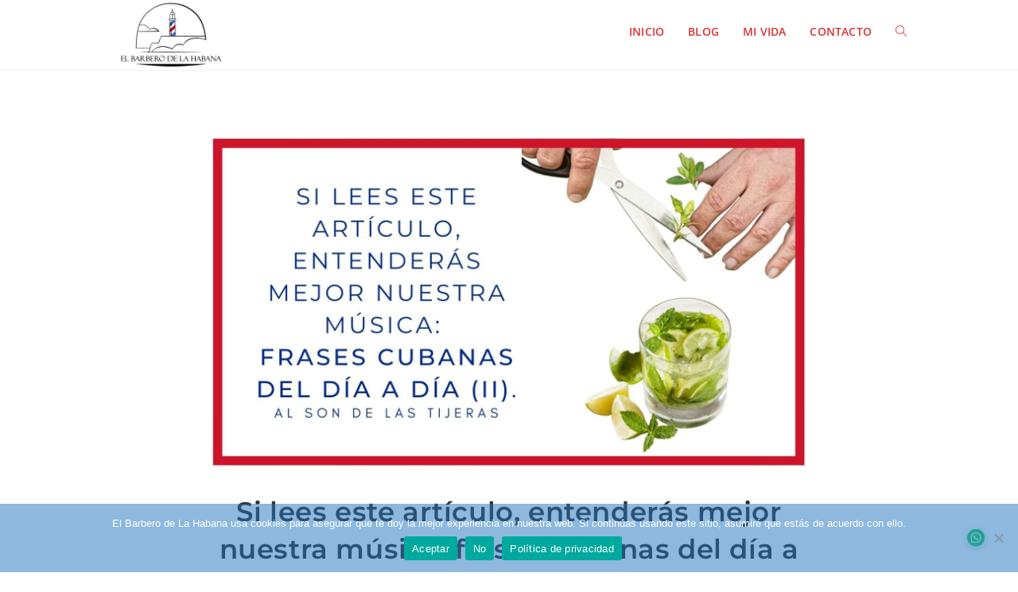

--- FILE ---
content_type: text/html; charset=UTF-8
request_url: https://elbarberodelahabana.com/si-lees-este-articulo-entenderas-mejor-nuestra-musica-frases-cubanas-del-dia-a-dia-ii/
body_size: 26522
content:
<!DOCTYPE html><html class="html" lang="es"><head><meta charset="UTF-8"><link rel="profile" href="https://gmpg.org/xfn/11"><meta name='robots' content='index, follow, max-image-preview:large, max-snippet:-1, max-video-preview:-1' /> <style>img:is([sizes="auto" i], [sizes^="auto," i]) { contain-intrinsic-size: 3000px 1500px }</style> <!-- Pixel Cat Facebook Pixel Code --> <script> !function(f,b,e,v,n,t,s){if(f.fbq)return;n=f.fbq=function(){n.callMethod?
 n.callMethod.apply(n,arguments):n.queue.push(arguments)};if(!f._fbq)f._fbq=n;
 n.push=n;n.loaded=!0;n.version='2.0';n.queue=[];t=b.createElement(e);t.async=!0;
 t.src=v;s=b.getElementsByTagName(e)[0];s.parentNode.insertBefore(t,s)}(window,
 document,'script','https://connect.facebook.net/en_US/fbevents.js' );
 fbq( 'init', '1128129374323769' ); </script> <!-- DO NOT MODIFY --> <!-- End Facebook Pixel Code --><link rel="pingback" href="https://elbarberodelahabana.com/xmlrpc.php"><meta name="viewport" content="width=device-width, initial-scale=1"> <!-- This site is optimized with the Yoast SEO plugin v26.2 - https://yoast.com/wordpress/plugins/seo/ --><title>Si lees este artículo, entenderás mejor nuestra música: frases cubanas del día a día (II). - El barbero de La Habana</title><link rel="preconnect" href="https://fonts.gstatic.com/" crossorigin/><link rel="preconnect" href="https://fonts.googleapis.com"/><style type="text/css">@font-face {
 font-family: 'Montserrat';
 font-style: italic;
 font-weight: 100;
 font-display: swap;
 src: url(https://fonts.gstatic.com/s/montserrat/v31/JTUFjIg1_i6t8kCHKm459Wx7xQYXK0vOoz6jq6R8WXh0ow.ttf) format('truetype');
}
@font-face {
 font-family: 'Montserrat';
 font-style: italic;
 font-weight: 200;
 font-display: swap;
 src: url(https://fonts.gstatic.com/s/montserrat/v31/JTUFjIg1_i6t8kCHKm459Wx7xQYXK0vOoz6jqyR9WXh0ow.ttf) format('truetype');
}
@font-face {
 font-family: 'Montserrat';
 font-style: italic;
 font-weight: 300;
 font-display: swap;
 src: url(https://fonts.gstatic.com/s/montserrat/v31/JTUFjIg1_i6t8kCHKm459Wx7xQYXK0vOoz6jq_p9WXh0ow.ttf) format('truetype');
}
@font-face {
 font-family: 'Montserrat';
 font-style: italic;
 font-weight: 400;
 font-display: swap;
 src: url(https://fonts.gstatic.com/s/montserrat/v31/JTUFjIg1_i6t8kCHKm459Wx7xQYXK0vOoz6jq6R9WXh0ow.ttf) format('truetype');
}
@font-face {
 font-family: 'Montserrat';
 font-style: italic;
 font-weight: 500;
 font-display: swap;
 src: url(https://fonts.gstatic.com/s/montserrat/v31/JTUFjIg1_i6t8kCHKm459Wx7xQYXK0vOoz6jq5Z9WXh0ow.ttf) format('truetype');
}
@font-face {
 font-family: 'Montserrat';
 font-style: italic;
 font-weight: 600;
 font-display: swap;
 src: url(https://fonts.gstatic.com/s/montserrat/v31/JTUFjIg1_i6t8kCHKm459Wx7xQYXK0vOoz6jq3p6WXh0ow.ttf) format('truetype');
}
@font-face {
 font-family: 'Montserrat';
 font-style: italic;
 font-weight: 700;
 font-display: swap;
 src: url(https://fonts.gstatic.com/s/montserrat/v31/JTUFjIg1_i6t8kCHKm459Wx7xQYXK0vOoz6jq0N6WXh0ow.ttf) format('truetype');
}
@font-face {
 font-family: 'Montserrat';
 font-style: italic;
 font-weight: 800;
 font-display: swap;
 src: url(https://fonts.gstatic.com/s/montserrat/v31/JTUFjIg1_i6t8kCHKm459Wx7xQYXK0vOoz6jqyR6WXh0ow.ttf) format('truetype');
}
@font-face {
 font-family: 'Montserrat';
 font-style: italic;
 font-weight: 900;
 font-display: swap;
 src: url(https://fonts.gstatic.com/s/montserrat/v31/JTUFjIg1_i6t8kCHKm459Wx7xQYXK0vOoz6jqw16WXh0ow.ttf) format('truetype');
}
@font-face {
 font-family: 'Montserrat';
 font-style: normal;
 font-weight: 100;
 font-display: swap;
 src: url(https://fonts.gstatic.com/s/montserrat/v31/JTUHjIg1_i6t8kCHKm4532VJOt5-QNFgpCtr6Xw5aX8.ttf) format('truetype');
}
@font-face {
 font-family: 'Montserrat';
 font-style: normal;
 font-weight: 200;
 font-display: swap;
 src: url(https://fonts.gstatic.com/s/montserrat/v31/JTUHjIg1_i6t8kCHKm4532VJOt5-QNFgpCvr6Hw5aX8.ttf) format('truetype');
}
@font-face {
 font-family: 'Montserrat';
 font-style: normal;
 font-weight: 300;
 font-display: swap;
 src: url(https://fonts.gstatic.com/s/montserrat/v31/JTUHjIg1_i6t8kCHKm4532VJOt5-QNFgpCs16Hw5aX8.ttf) format('truetype');
}
@font-face {
 font-family: 'Montserrat';
 font-style: normal;
 font-weight: 400;
 font-display: swap;
 src: url(https://fonts.gstatic.com/s/montserrat/v31/JTUHjIg1_i6t8kCHKm4532VJOt5-QNFgpCtr6Hw5aX8.ttf) format('truetype');
}
@font-face {
 font-family: 'Montserrat';
 font-style: normal;
 font-weight: 500;
 font-display: swap;
 src: url(https://fonts.gstatic.com/s/montserrat/v31/JTUHjIg1_i6t8kCHKm4532VJOt5-QNFgpCtZ6Hw5aX8.ttf) format('truetype');
}
@font-face {
 font-family: 'Montserrat';
 font-style: normal;
 font-weight: 600;
 font-display: swap;
 src: url(https://fonts.gstatic.com/s/montserrat/v31/JTUHjIg1_i6t8kCHKm4532VJOt5-QNFgpCu173w5aX8.ttf) format('truetype');
}
@font-face {
 font-family: 'Montserrat';
 font-style: normal;
 font-weight: 700;
 font-display: swap;
 src: url(https://fonts.gstatic.com/s/montserrat/v31/JTUHjIg1_i6t8kCHKm4532VJOt5-QNFgpCuM73w5aX8.ttf) format('truetype');
}
@font-face {
 font-family: 'Montserrat';
 font-style: normal;
 font-weight: 800;
 font-display: swap;
 src: url(https://fonts.gstatic.com/s/montserrat/v31/JTUHjIg1_i6t8kCHKm4532VJOt5-QNFgpCvr73w5aX8.ttf) format('truetype');
}
@font-face {
 font-family: 'Montserrat';
 font-style: normal;
 font-weight: 900;
 font-display: swap;
 src: url(https://fonts.gstatic.com/s/montserrat/v31/JTUHjIg1_i6t8kCHKm4532VJOt5-QNFgpCvC73w5aX8.ttf) format('truetype');
}
@font-face {
 font-family: 'Open Sans';
 font-style: italic;
 font-weight: 300;
 font-stretch: normal;
 font-display: swap;
 src: url(https://fonts.gstatic.com/s/opensans/v44/memQYaGs126MiZpBA-UFUIcVXSCEkx2cmqvXlWq8tWZ0Pw86hd0Rk5hkWVAexQ.ttf) format('truetype');
}
@font-face {
 font-family: 'Open Sans';
 font-style: italic;
 font-weight: 400;
 font-stretch: normal;
 font-display: swap;
 src: url(https://fonts.gstatic.com/s/opensans/v44/memQYaGs126MiZpBA-UFUIcVXSCEkx2cmqvXlWq8tWZ0Pw86hd0Rk8ZkWVAexQ.ttf) format('truetype');
}
@font-face {
 font-family: 'Open Sans';
 font-style: italic;
 font-weight: 500;
 font-stretch: normal;
 font-display: swap;
 src: url(https://fonts.gstatic.com/s/opensans/v44/memQYaGs126MiZpBA-UFUIcVXSCEkx2cmqvXlWq8tWZ0Pw86hd0Rk_RkWVAexQ.ttf) format('truetype');
}
@font-face {
 font-family: 'Open Sans';
 font-style: italic;
 font-weight: 600;
 font-stretch: normal;
 font-display: swap;
 src: url(https://fonts.gstatic.com/s/opensans/v44/memQYaGs126MiZpBA-UFUIcVXSCEkx2cmqvXlWq8tWZ0Pw86hd0RkxhjWVAexQ.ttf) format('truetype');
}
@font-face {
 font-family: 'Open Sans';
 font-style: italic;
 font-weight: 700;
 font-stretch: normal;
 font-display: swap;
 src: url(https://fonts.gstatic.com/s/opensans/v44/memQYaGs126MiZpBA-UFUIcVXSCEkx2cmqvXlWq8tWZ0Pw86hd0RkyFjWVAexQ.ttf) format('truetype');
}
@font-face {
 font-family: 'Open Sans';
 font-style: italic;
 font-weight: 800;
 font-stretch: normal;
 font-display: swap;
 src: url(https://fonts.gstatic.com/s/opensans/v44/memQYaGs126MiZpBA-UFUIcVXSCEkx2cmqvXlWq8tWZ0Pw86hd0Rk0ZjWVAexQ.ttf) format('truetype');
}
@font-face {
 font-family: 'Open Sans';
 font-style: normal;
 font-weight: 300;
 font-stretch: normal;
 font-display: swap;
 src: url(https://fonts.gstatic.com/s/opensans/v44/memSYaGs126MiZpBA-UvWbX2vVnXBbObj2OVZyOOSr4dVJWUgsiH0B4gaVc.ttf) format('truetype');
}
@font-face {
 font-family: 'Open Sans';
 font-style: normal;
 font-weight: 400;
 font-stretch: normal;
 font-display: swap;
 src: url(https://fonts.gstatic.com/s/opensans/v44/memSYaGs126MiZpBA-UvWbX2vVnXBbObj2OVZyOOSr4dVJWUgsjZ0B4gaVc.ttf) format('truetype');
}
@font-face {
 font-family: 'Open Sans';
 font-style: normal;
 font-weight: 500;
 font-stretch: normal;
 font-display: swap;
 src: url(https://fonts.gstatic.com/s/opensans/v44/memSYaGs126MiZpBA-UvWbX2vVnXBbObj2OVZyOOSr4dVJWUgsjr0B4gaVc.ttf) format('truetype');
}
@font-face {
 font-family: 'Open Sans';
 font-style: normal;
 font-weight: 600;
 font-stretch: normal;
 font-display: swap;
 src: url(https://fonts.gstatic.com/s/opensans/v44/memSYaGs126MiZpBA-UvWbX2vVnXBbObj2OVZyOOSr4dVJWUgsgH1x4gaVc.ttf) format('truetype');
}
@font-face {
 font-family: 'Open Sans';
 font-style: normal;
 font-weight: 700;
 font-stretch: normal;
 font-display: swap;
 src: url(https://fonts.gstatic.com/s/opensans/v44/memSYaGs126MiZpBA-UvWbX2vVnXBbObj2OVZyOOSr4dVJWUgsg-1x4gaVc.ttf) format('truetype');
}
@font-face {
 font-family: 'Open Sans';
 font-style: normal;
 font-weight: 800;
 font-stretch: normal;
 font-display: swap;
 src: url(https://fonts.gstatic.com/s/opensans/v44/memSYaGs126MiZpBA-UvWbX2vVnXBbObj2OVZyOOSr4dVJWUgshZ1x4gaVc.ttf) format('truetype');
} </style><link rel="preload" as="font" href="https://fonts.gstatic.com/s/roboto/v27/KFOlCnqEu92Fr1MmWUlfBBc4AMP6lQ.woff2" crossorigin/><link rel="preload" as="font" href="https://fonts.gstatic.com/s/opensans/v18/mem8YaGs126MiZpBA-UFVZ0bf8pkAg.woff2" crossorigin/><link rel="stylesheet" id="siteground-optimizer-combined-css-cfe2b40d458e11cbd4fd95e47899b976" href="https://elbarberodelahabana.com/wp-content/uploads/siteground-optimizer-assets/siteground-optimizer-combined-css-cfe2b40d458e11cbd4fd95e47899b976.css" media="all" /><meta name="description" content="Con esta breve guía, la segunda que hago, podrás entender mejor qué dicen los artistas cubanos. ¡Empezamos!" /><link rel="canonical" href="https://elbarberodelahabana.com/si-lees-este-articulo-entenderas-mejor-nuestra-musica-frases-cubanas-del-dia-a-dia-ii/" /><meta property="og:locale" content="es_ES" /><meta property="og:type" content="article" /><meta property="og:title" content="Si lees este artículo, entenderás mejor nuestra música: frases cubanas del día a día (II)." /><meta property="og:description" content="Con esta breve guía, la segunda que hago, podrás entender mejor qué dicen los artistas cubanos. ¡Empezamos!" /><meta property="og:url" content="https://elbarberodelahabana.com/si-lees-este-articulo-entenderas-mejor-nuestra-musica-frases-cubanas-del-dia-a-dia-ii/" /><meta property="og:site_name" content="El barbero de La Habana" /><meta property="article:published_time" content="2021-03-29T05:10:37+00:00" /><meta property="article:modified_time" content="2023-01-06T09:45:44+00:00" /><meta property="og:image" content="https://elbarberodelahabana.com/wp-content/uploads/2021/03/El-Barbero-de-la-Habana-Blog-Post-1.jpg" /><meta property="og:image:width" content="2048" /><meta property="og:image:height" content="1152" /><meta property="og:image:type" content="image/jpeg" /><meta name="author" content="Rode" /><meta name="twitter:card" content="summary_large_image" /><meta name="twitter:label1" content="Escrito por" /><meta name="twitter:data1" content="Rode" /><meta name="twitter:label2" content="Tiempo de lectura" /><meta name="twitter:data2" content="4 minutos" /> <script type="application/ld+json" class="yoast-schema-graph">{"@context":"https://schema.org","@graph":[{"@type":"Article","@id":"https://elbarberodelahabana.com/si-lees-este-articulo-entenderas-mejor-nuestra-musica-frases-cubanas-del-dia-a-dia-ii/#article","isPartOf":{"@id":"https://elbarberodelahabana.com/si-lees-este-articulo-entenderas-mejor-nuestra-musica-frases-cubanas-del-dia-a-dia-ii/"},"author":{"name":"Rode","@id":"https://elbarberodelahabana.com/#/schema/person/cf28eebd734a03a908fe5b50df4f836d"},"headline":"Si lees este artículo, entenderás mejor nuestra música: frases cubanas del día a día (II).","datePublished":"2021-03-29T05:10:37+00:00","dateModified":"2023-01-06T09:45:44+00:00","mainEntityOfPage":{"@id":"https://elbarberodelahabana.com/si-lees-este-articulo-entenderas-mejor-nuestra-musica-frases-cubanas-del-dia-a-dia-ii/"},"wordCount":757,"commentCount":0,"publisher":{"@id":"https://elbarberodelahabana.com/#organization"},"image":{"@id":"https://elbarberodelahabana.com/si-lees-este-articulo-entenderas-mejor-nuestra-musica-frases-cubanas-del-dia-a-dia-ii/#primaryimage"},"thumbnailUrl":"https://elbarberodelahabana.com/wp-content/uploads/2021/03/El-Barbero-de-la-Habana-Blog-Post-1.jpg","keywords":["el barbero de la habana","peluquería caballeros y niños","peluqueria sevilla"],"articleSection":["Generales"],"inLanguage":"es","potentialAction":[{"@type":"CommentAction","name":"Comment","target":["https://elbarberodelahabana.com/si-lees-este-articulo-entenderas-mejor-nuestra-musica-frases-cubanas-del-dia-a-dia-ii/#respond"]}]},{"@type":"WebPage","@id":"https://elbarberodelahabana.com/si-lees-este-articulo-entenderas-mejor-nuestra-musica-frases-cubanas-del-dia-a-dia-ii/","url":"https://elbarberodelahabana.com/si-lees-este-articulo-entenderas-mejor-nuestra-musica-frases-cubanas-del-dia-a-dia-ii/","name":"Si lees este artículo, entenderás mejor nuestra música: frases cubanas del día a día (II). - El barbero de La Habana","isPartOf":{"@id":"https://elbarberodelahabana.com/#website"},"primaryImageOfPage":{"@id":"https://elbarberodelahabana.com/si-lees-este-articulo-entenderas-mejor-nuestra-musica-frases-cubanas-del-dia-a-dia-ii/#primaryimage"},"image":{"@id":"https://elbarberodelahabana.com/si-lees-este-articulo-entenderas-mejor-nuestra-musica-frases-cubanas-del-dia-a-dia-ii/#primaryimage"},"thumbnailUrl":"https://elbarberodelahabana.com/wp-content/uploads/2021/03/El-Barbero-de-la-Habana-Blog-Post-1.jpg","datePublished":"2021-03-29T05:10:37+00:00","dateModified":"2023-01-06T09:45:44+00:00","description":"Con esta breve guía, la segunda que hago, podrás entender mejor qué dicen los artistas cubanos. ¡Empezamos!","breadcrumb":{"@id":"https://elbarberodelahabana.com/si-lees-este-articulo-entenderas-mejor-nuestra-musica-frases-cubanas-del-dia-a-dia-ii/#breadcrumb"},"inLanguage":"es","potentialAction":[{"@type":"ReadAction","target":["https://elbarberodelahabana.com/si-lees-este-articulo-entenderas-mejor-nuestra-musica-frases-cubanas-del-dia-a-dia-ii/"]}]},{"@type":"ImageObject","inLanguage":"es","@id":"https://elbarberodelahabana.com/si-lees-este-articulo-entenderas-mejor-nuestra-musica-frases-cubanas-del-dia-a-dia-ii/#primaryimage","url":"https://elbarberodelahabana.com/wp-content/uploads/2021/03/El-Barbero-de-la-Habana-Blog-Post-1.jpg","contentUrl":"https://elbarberodelahabana.com/wp-content/uploads/2021/03/El-Barbero-de-la-Habana-Blog-Post-1.jpg","width":2048,"height":1152,"caption":"el_barbero_de_la_habana_blog_18"},{"@type":"BreadcrumbList","@id":"https://elbarberodelahabana.com/si-lees-este-articulo-entenderas-mejor-nuestra-musica-frases-cubanas-del-dia-a-dia-ii/#breadcrumb","itemListElement":[{"@type":"ListItem","position":1,"name":"Portada","item":"https://elbarberodelahabana.com/"},{"@type":"ListItem","position":2,"name":"Blog","item":"https://elbarberodelahabana.com/blog/"},{"@type":"ListItem","position":3,"name":"Si lees este artículo, entenderás mejor nuestra música: frases cubanas del día a día (II)."}]},{"@type":"WebSite","@id":"https://elbarberodelahabana.com/#website","url":"https://elbarberodelahabana.com/","name":"El barbero de La Habana","description":"Tu barbería de caballeros en Sevilla","publisher":{"@id":"https://elbarberodelahabana.com/#organization"},"potentialAction":[{"@type":"SearchAction","target":{"@type":"EntryPoint","urlTemplate":"https://elbarberodelahabana.com/?s={search_term_string}"},"query-input":{"@type":"PropertyValueSpecification","valueRequired":true,"valueName":"search_term_string"}}],"inLanguage":"es"},{"@type":"Organization","@id":"https://elbarberodelahabana.com/#organization","name":"El barbero de La Habana","url":"https://elbarberodelahabana.com/","logo":{"@type":"ImageObject","inLanguage":"es","@id":"https://elbarberodelahabana.com/#/schema/logo/image/","url":"https://elbarberodelahabana.com/wp-content/uploads/2019/10/elbarberohabanaportada.jpg","contentUrl":"https://elbarberodelahabana.com/wp-content/uploads/2019/10/elbarberohabanaportada.jpg","width":340,"height":200,"caption":"El barbero de La Habana"},"image":{"@id":"https://elbarberodelahabana.com/#/schema/logo/image/"}},{"@type":"Person","@id":"https://elbarberodelahabana.com/#/schema/person/cf28eebd734a03a908fe5b50df4f836d","name":"Rode","image":{"@type":"ImageObject","inLanguage":"es","@id":"https://elbarberodelahabana.com/#/schema/person/image/","url":"https://secure.gravatar.com/avatar/9a995e2d7e732376754634c84226c27a5091a81cd2680894b6811030062ab1ec?s=96&d=mm&r=g","contentUrl":"https://secure.gravatar.com/avatar/9a995e2d7e732376754634c84226c27a5091a81cd2680894b6811030062ab1ec?s=96&d=mm&r=g","caption":"Rode"},"url":"https://elbarberodelahabana.com/author/rode/"}]}</script> <!-- / Yoast SEO plugin. --><link rel='dns-prefetch' href='//fonts.googleapis.com' /><link rel='dns-prefetch' href='//www.googletagmanager.com' /><link rel="alternate" type="application/rss+xml" title="El barbero de La Habana &raquo; Feed" href="https://elbarberodelahabana.com/feed/" /><link rel="alternate" type="application/rss+xml" title="El barbero de La Habana &raquo; Feed de los comentarios" href="https://elbarberodelahabana.com/comments/feed/" /><link rel="alternate" type="application/rss+xml" title="El barbero de La Habana &raquo; Comentario Si lees este artículo, entenderás mejor nuestra música: frases cubanas del día a día (II). del feed" href="https://elbarberodelahabana.com/si-lees-este-articulo-entenderas-mejor-nuestra-musica-frases-cubanas-del-dia-a-dia-ii/feed/" /> <style id='wp-emoji-styles-inline-css'> img.wp-smiley, img.emoji {
 display: inline !important;
 border: none !important;
 box-shadow: none !important;
 height: 1em !important;
 width: 1em !important;
 margin: 0 0.07em !important;
 vertical-align: -0.1em !important;
 background: none !important;
 padding: 0 !important;
 } </style> <style id='wp-block-library-theme-inline-css'> .wp-block-audio :where(figcaption){color:#555;font-size:13px;text-align:center}.is-dark-theme .wp-block-audio :where(figcaption){color:#ffffffa6}.wp-block-audio{margin:0 0 1em}.wp-block-code{border:1px solid #ccc;border-radius:4px;font-family:Menlo,Consolas,monaco,monospace;padding:.8em 1em}.wp-block-embed :where(figcaption){color:#555;font-size:13px;text-align:center}.is-dark-theme .wp-block-embed :where(figcaption){color:#ffffffa6}.wp-block-embed{margin:0 0 1em}.blocks-gallery-caption{color:#555;font-size:13px;text-align:center}.is-dark-theme .blocks-gallery-caption{color:#ffffffa6}:root :where(.wp-block-image figcaption){color:#555;font-size:13px;text-align:center}.is-dark-theme :root :where(.wp-block-image figcaption){color:#ffffffa6}.wp-block-image{margin:0 0 1em}.wp-block-pullquote{border-bottom:4px solid;border-top:4px solid;color:currentColor;margin-bottom:1.75em}.wp-block-pullquote cite,.wp-block-pullquote footer,.wp-block-pullquote__citation{color:currentColor;font-size:.8125em;font-style:normal;text-transform:uppercase}.wp-block-quote{border-left:.25em solid;margin:0 0 1.75em;padding-left:1em}.wp-block-quote cite,.wp-block-quote footer{color:currentColor;font-size:.8125em;font-style:normal;position:relative}.wp-block-quote:where(.has-text-align-right){border-left:none;border-right:.25em solid;padding-left:0;padding-right:1em}.wp-block-quote:where(.has-text-align-center){border:none;padding-left:0}.wp-block-quote.is-large,.wp-block-quote.is-style-large,.wp-block-quote:where(.is-style-plain){border:none}.wp-block-search .wp-block-search__label{font-weight:700}.wp-block-search__button{border:1px solid #ccc;padding:.375em .625em}:where(.wp-block-group.has-background){padding:1.25em 2.375em}.wp-block-separator.has-css-opacity{opacity:.4}.wp-block-separator{border:none;border-bottom:2px solid;margin-left:auto;margin-right:auto}.wp-block-separator.has-alpha-channel-opacity{opacity:1}.wp-block-separator:not(.is-style-wide):not(.is-style-dots){width:100px}.wp-block-separator.has-background:not(.is-style-dots){border-bottom:none;height:1px}.wp-block-separator.has-background:not(.is-style-wide):not(.is-style-dots){height:2px}.wp-block-table{margin:0 0 1em}.wp-block-table td,.wp-block-table th{word-break:normal}.wp-block-table :where(figcaption){color:#555;font-size:13px;text-align:center}.is-dark-theme .wp-block-table :where(figcaption){color:#ffffffa6}.wp-block-video :where(figcaption){color:#555;font-size:13px;text-align:center}.is-dark-theme .wp-block-video :where(figcaption){color:#ffffffa6}.wp-block-video{margin:0 0 1em}:root :where(.wp-block-template-part.has-background){margin-bottom:0;margin-top:0;padding:1.25em 2.375em} </style> <style id='classic-theme-styles-inline-css'> /*! This file is auto-generated */
.wp-block-button__link{color:#fff;background-color:#32373c;border-radius:9999px;box-shadow:none;text-decoration:none;padding:calc(.667em + 2px) calc(1.333em + 2px);font-size:1.125em}.wp-block-file__button{background:#32373c;color:#fff;text-decoration:none} </style> <style id='joinchat-button-style-inline-css'> .wp-block-joinchat-button{border:none!important;text-align:center}.wp-block-joinchat-button figure{display:table;margin:0 auto;padding:0}.wp-block-joinchat-button figcaption{font:normal normal 400 .6em/2em var(--wp--preset--font-family--system-font,sans-serif);margin:0;padding:0}.wp-block-joinchat-button .joinchat-button__qr{background-color:#fff;border:6px solid #25d366;border-radius:30px;box-sizing:content-box;display:block;height:200px;margin:auto;overflow:hidden;padding:10px;width:200px}.wp-block-joinchat-button .joinchat-button__qr canvas,.wp-block-joinchat-button .joinchat-button__qr img{display:block;margin:auto}.wp-block-joinchat-button .joinchat-button__link{align-items:center;background-color:#25d366;border:6px solid #25d366;border-radius:30px;display:inline-flex;flex-flow:row nowrap;justify-content:center;line-height:1.25em;margin:0 auto;text-decoration:none}.wp-block-joinchat-button .joinchat-button__link:before{background:transparent var(--joinchat-ico) no-repeat center;background-size:100%;content:"";display:block;height:1.5em;margin:-.75em .75em -.75em 0;width:1.5em}.wp-block-joinchat-button figure+.joinchat-button__link{margin-top:10px}@media (orientation:landscape)and (min-height:481px),(orientation:portrait)and (min-width:481px){.wp-block-joinchat-button.joinchat-button--qr-only figure+.joinchat-button__link{display:none}}@media (max-width:480px),(orientation:landscape)and (max-height:480px){.wp-block-joinchat-button figure{display:none}} </style> <style id='global-styles-inline-css'> :root{--wp--preset--aspect-ratio--square: 1;--wp--preset--aspect-ratio--4-3: 4/3;--wp--preset--aspect-ratio--3-4: 3/4;--wp--preset--aspect-ratio--3-2: 3/2;--wp--preset--aspect-ratio--2-3: 2/3;--wp--preset--aspect-ratio--16-9: 16/9;--wp--preset--aspect-ratio--9-16: 9/16;--wp--preset--color--black: #000000;--wp--preset--color--cyan-bluish-gray: #abb8c3;--wp--preset--color--white: #ffffff;--wp--preset--color--pale-pink: #f78da7;--wp--preset--color--vivid-red: #cf2e2e;--wp--preset--color--luminous-vivid-orange: #ff6900;--wp--preset--color--luminous-vivid-amber: #fcb900;--wp--preset--color--light-green-cyan: #7bdcb5;--wp--preset--color--vivid-green-cyan: #00d084;--wp--preset--color--pale-cyan-blue: #8ed1fc;--wp--preset--color--vivid-cyan-blue: #0693e3;--wp--preset--color--vivid-purple: #9b51e0;--wp--preset--gradient--vivid-cyan-blue-to-vivid-purple: linear-gradient(135deg,rgba(6,147,227,1) 0%,rgb(155,81,224) 100%);--wp--preset--gradient--light-green-cyan-to-vivid-green-cyan: linear-gradient(135deg,rgb(122,220,180) 0%,rgb(0,208,130) 100%);--wp--preset--gradient--luminous-vivid-amber-to-luminous-vivid-orange: linear-gradient(135deg,rgba(252,185,0,1) 0%,rgba(255,105,0,1) 100%);--wp--preset--gradient--luminous-vivid-orange-to-vivid-red: linear-gradient(135deg,rgba(255,105,0,1) 0%,rgb(207,46,46) 100%);--wp--preset--gradient--very-light-gray-to-cyan-bluish-gray: linear-gradient(135deg,rgb(238,238,238) 0%,rgb(169,184,195) 100%);--wp--preset--gradient--cool-to-warm-spectrum: linear-gradient(135deg,rgb(74,234,220) 0%,rgb(151,120,209) 20%,rgb(207,42,186) 40%,rgb(238,44,130) 60%,rgb(251,105,98) 80%,rgb(254,248,76) 100%);--wp--preset--gradient--blush-light-purple: linear-gradient(135deg,rgb(255,206,236) 0%,rgb(152,150,240) 100%);--wp--preset--gradient--blush-bordeaux: linear-gradient(135deg,rgb(254,205,165) 0%,rgb(254,45,45) 50%,rgb(107,0,62) 100%);--wp--preset--gradient--luminous-dusk: linear-gradient(135deg,rgb(255,203,112) 0%,rgb(199,81,192) 50%,rgb(65,88,208) 100%);--wp--preset--gradient--pale-ocean: linear-gradient(135deg,rgb(255,245,203) 0%,rgb(182,227,212) 50%,rgb(51,167,181) 100%);--wp--preset--gradient--electric-grass: linear-gradient(135deg,rgb(202,248,128) 0%,rgb(113,206,126) 100%);--wp--preset--gradient--midnight: linear-gradient(135deg,rgb(2,3,129) 0%,rgb(40,116,252) 100%);--wp--preset--font-size--small: 13px;--wp--preset--font-size--medium: 20px;--wp--preset--font-size--large: 36px;--wp--preset--font-size--x-large: 42px;--wp--preset--spacing--20: 0.44rem;--wp--preset--spacing--30: 0.67rem;--wp--preset--spacing--40: 1rem;--wp--preset--spacing--50: 1.5rem;--wp--preset--spacing--60: 2.25rem;--wp--preset--spacing--70: 3.38rem;--wp--preset--spacing--80: 5.06rem;--wp--preset--shadow--natural: 6px 6px 9px rgba(0, 0, 0, 0.2);--wp--preset--shadow--deep: 12px 12px 50px rgba(0, 0, 0, 0.4);--wp--preset--shadow--sharp: 6px 6px 0px rgba(0, 0, 0, 0.2);--wp--preset--shadow--outlined: 6px 6px 0px -3px rgba(255, 255, 255, 1), 6px 6px rgba(0, 0, 0, 1);--wp--preset--shadow--crisp: 6px 6px 0px rgba(0, 0, 0, 1);}:where(.is-layout-flex){gap: 0.5em;}:where(.is-layout-grid){gap: 0.5em;}body .is-layout-flex{display: flex;}.is-layout-flex{flex-wrap: wrap;align-items: center;}.is-layout-flex > :is(*, div){margin: 0;}body .is-layout-grid{display: grid;}.is-layout-grid > :is(*, div){margin: 0;}:where(.wp-block-columns.is-layout-flex){gap: 2em;}:where(.wp-block-columns.is-layout-grid){gap: 2em;}:where(.wp-block-post-template.is-layout-flex){gap: 1.25em;}:where(.wp-block-post-template.is-layout-grid){gap: 1.25em;}.has-black-color{color: var(--wp--preset--color--black) !important;}.has-cyan-bluish-gray-color{color: var(--wp--preset--color--cyan-bluish-gray) !important;}.has-white-color{color: var(--wp--preset--color--white) !important;}.has-pale-pink-color{color: var(--wp--preset--color--pale-pink) !important;}.has-vivid-red-color{color: var(--wp--preset--color--vivid-red) !important;}.has-luminous-vivid-orange-color{color: var(--wp--preset--color--luminous-vivid-orange) !important;}.has-luminous-vivid-amber-color{color: var(--wp--preset--color--luminous-vivid-amber) !important;}.has-light-green-cyan-color{color: var(--wp--preset--color--light-green-cyan) !important;}.has-vivid-green-cyan-color{color: var(--wp--preset--color--vivid-green-cyan) !important;}.has-pale-cyan-blue-color{color: var(--wp--preset--color--pale-cyan-blue) !important;}.has-vivid-cyan-blue-color{color: var(--wp--preset--color--vivid-cyan-blue) !important;}.has-vivid-purple-color{color: var(--wp--preset--color--vivid-purple) !important;}.has-black-background-color{background-color: var(--wp--preset--color--black) !important;}.has-cyan-bluish-gray-background-color{background-color: var(--wp--preset--color--cyan-bluish-gray) !important;}.has-white-background-color{background-color: var(--wp--preset--color--white) !important;}.has-pale-pink-background-color{background-color: var(--wp--preset--color--pale-pink) !important;}.has-vivid-red-background-color{background-color: var(--wp--preset--color--vivid-red) !important;}.has-luminous-vivid-orange-background-color{background-color: var(--wp--preset--color--luminous-vivid-orange) !important;}.has-luminous-vivid-amber-background-color{background-color: var(--wp--preset--color--luminous-vivid-amber) !important;}.has-light-green-cyan-background-color{background-color: var(--wp--preset--color--light-green-cyan) !important;}.has-vivid-green-cyan-background-color{background-color: var(--wp--preset--color--vivid-green-cyan) !important;}.has-pale-cyan-blue-background-color{background-color: var(--wp--preset--color--pale-cyan-blue) !important;}.has-vivid-cyan-blue-background-color{background-color: var(--wp--preset--color--vivid-cyan-blue) !important;}.has-vivid-purple-background-color{background-color: var(--wp--preset--color--vivid-purple) !important;}.has-black-border-color{border-color: var(--wp--preset--color--black) !important;}.has-cyan-bluish-gray-border-color{border-color: var(--wp--preset--color--cyan-bluish-gray) !important;}.has-white-border-color{border-color: var(--wp--preset--color--white) !important;}.has-pale-pink-border-color{border-color: var(--wp--preset--color--pale-pink) !important;}.has-vivid-red-border-color{border-color: var(--wp--preset--color--vivid-red) !important;}.has-luminous-vivid-orange-border-color{border-color: var(--wp--preset--color--luminous-vivid-orange) !important;}.has-luminous-vivid-amber-border-color{border-color: var(--wp--preset--color--luminous-vivid-amber) !important;}.has-light-green-cyan-border-color{border-color: var(--wp--preset--color--light-green-cyan) !important;}.has-vivid-green-cyan-border-color{border-color: var(--wp--preset--color--vivid-green-cyan) !important;}.has-pale-cyan-blue-border-color{border-color: var(--wp--preset--color--pale-cyan-blue) !important;}.has-vivid-cyan-blue-border-color{border-color: var(--wp--preset--color--vivid-cyan-blue) !important;}.has-vivid-purple-border-color{border-color: var(--wp--preset--color--vivid-purple) !important;}.has-vivid-cyan-blue-to-vivid-purple-gradient-background{background: var(--wp--preset--gradient--vivid-cyan-blue-to-vivid-purple) !important;}.has-light-green-cyan-to-vivid-green-cyan-gradient-background{background: var(--wp--preset--gradient--light-green-cyan-to-vivid-green-cyan) !important;}.has-luminous-vivid-amber-to-luminous-vivid-orange-gradient-background{background: var(--wp--preset--gradient--luminous-vivid-amber-to-luminous-vivid-orange) !important;}.has-luminous-vivid-orange-to-vivid-red-gradient-background{background: var(--wp--preset--gradient--luminous-vivid-orange-to-vivid-red) !important;}.has-very-light-gray-to-cyan-bluish-gray-gradient-background{background: var(--wp--preset--gradient--very-light-gray-to-cyan-bluish-gray) !important;}.has-cool-to-warm-spectrum-gradient-background{background: var(--wp--preset--gradient--cool-to-warm-spectrum) !important;}.has-blush-light-purple-gradient-background{background: var(--wp--preset--gradient--blush-light-purple) !important;}.has-blush-bordeaux-gradient-background{background: var(--wp--preset--gradient--blush-bordeaux) !important;}.has-luminous-dusk-gradient-background{background: var(--wp--preset--gradient--luminous-dusk) !important;}.has-pale-ocean-gradient-background{background: var(--wp--preset--gradient--pale-ocean) !important;}.has-electric-grass-gradient-background{background: var(--wp--preset--gradient--electric-grass) !important;}.has-midnight-gradient-background{background: var(--wp--preset--gradient--midnight) !important;}.has-small-font-size{font-size: var(--wp--preset--font-size--small) !important;}.has-medium-font-size{font-size: var(--wp--preset--font-size--medium) !important;}.has-large-font-size{font-size: var(--wp--preset--font-size--large) !important;}.has-x-large-font-size{font-size: var(--wp--preset--font-size--x-large) !important;}
:where(.wp-block-post-template.is-layout-flex){gap: 1.25em;}:where(.wp-block-post-template.is-layout-grid){gap: 1.25em;}
:where(.wp-block-columns.is-layout-flex){gap: 2em;}:where(.wp-block-columns.is-layout-grid){gap: 2em;}
:root :where(.wp-block-pullquote){font-size: 1.5em;line-height: 1.6;} </style> <script src="https://elbarberodelahabana.com/wp-includes/js/jquery/jquery.min.js" id="jquery-core-js"></script><link rel="https://api.w.org/" href="https://elbarberodelahabana.com/wp-json/" /><link rel="alternate" title="JSON" type="application/json" href="https://elbarberodelahabana.com/wp-json/wp/v2/posts/15890" /><link rel="EditURI" type="application/rsd+xml" title="RSD" href="https://elbarberodelahabana.com/xmlrpc.php?rsd" /><link rel='shortlink' href='https://elbarberodelahabana.com/?p=15890' /><link rel="alternate" title="oEmbed (JSON)" type="application/json+oembed" href="https://elbarberodelahabana.com/wp-json/oembed/1.0/embed?url=https%3A%2F%2Felbarberodelahabana.com%2Fsi-lees-este-articulo-entenderas-mejor-nuestra-musica-frases-cubanas-del-dia-a-dia-ii%2F" /><link rel="alternate" title="oEmbed (XML)" type="text/xml+oembed" href="https://elbarberodelahabana.com/wp-json/oembed/1.0/embed?url=https%3A%2F%2Felbarberodelahabana.com%2Fsi-lees-este-articulo-entenderas-mejor-nuestra-musica-frases-cubanas-del-dia-a-dia-ii%2F&#038;format=xml" /><meta name="generator" content="Site Kit by Google 1.164.0" /><!-- Facebook Pixel Code --> <script> !function(f,b,e,v,n,t,s)
{if(f.fbq)return;n=f.fbq=function(){n.callMethod?
n.callMethod.apply(n,arguments):n.queue.push(arguments)};
if(!f._fbq)f._fbq=n;n.push=n;n.loaded=!0;n.version='2.0';
n.queue=[];t=b.createElement(e);t.async=!0;
t.src=v;s=b.getElementsByTagName(e)[0];
s.parentNode.insertBefore(t,s)}(window,document,'script',
'https://connect.facebook.net/en_US/fbevents.js');
fbq('init', '1128129374323769'); 
fbq('track', 'PageView'); </script> <noscript> <img height="1" width="1" 
src="https://www.facebook.com/tr?id=1128129374323769&ev=PageView
&noscript=1"/> </noscript><meta name="google-site-verification" content="vpeXRUInNCuliPigVjcMSGU22SC14YQjCMwmZcU5LvI" /> <!-- Google tag (gtag.js) --> <script async src="https://www.googletagmanager.com/gtag/js?id=G-PTEJX4SBRX"></script> <script> window.dataLayer = window.dataLayer || [];
 function gtag(){dataLayer.push(arguments);}
 gtag('js', new Date());
 gtag('config', 'G-PTEJX4SBRX'); </script> <!-- End Facebook Pixel Code --> <!-- Global site tag (gtag.js) - Google Analytics 
<script async src="https://www.googletagmanager.com/gtag/js?id=G-MZE3ZB0JR6"></script> <script> window.dataLayer = window.dataLayer || [];
 function gtag(){dataLayer.push(arguments);}
 gtag('js', new Date());
 gtag('config', 'G-MZE3ZB0JR6'); </script> --><meta name="generator" content="Elementor 3.33.4; features: additional_custom_breakpoints; settings: css_print_method-external, google_font-enabled, font_display-auto"> <style> .e-con.e-parent:nth-of-type(n+4):not(.e-lazyloaded):not(.e-no-lazyload),
 .e-con.e-parent:nth-of-type(n+4):not(.e-lazyloaded):not(.e-no-lazyload) * {
 background-image: none !important;
 }
 @media screen and (max-height: 1024px) {
 .e-con.e-parent:nth-of-type(n+3):not(.e-lazyloaded):not(.e-no-lazyload),
 .e-con.e-parent:nth-of-type(n+3):not(.e-lazyloaded):not(.e-no-lazyload) * {
 background-image: none !important;
 }
 }
 @media screen and (max-height: 640px) {
 .e-con.e-parent:nth-of-type(n+2):not(.e-lazyloaded):not(.e-no-lazyload),
 .e-con.e-parent:nth-of-type(n+2):not(.e-lazyloaded):not(.e-no-lazyload) * {
 background-image: none !important;
 }
 } </style><link rel="icon" href="https://elbarberodelahabana.com/wp-content/uploads/2019/10/elbarberohabanaportada-150x150.jpg" sizes="32x32" /><link rel="icon" href="https://elbarberodelahabana.com/wp-content/uploads/2019/10/elbarberohabanaportada.jpg" sizes="192x192" /><link rel="apple-touch-icon" href="https://elbarberodelahabana.com/wp-content/uploads/2019/10/elbarberohabanaportada.jpg" /><meta name="msapplication-TileImage" content="https://elbarberodelahabana.com/wp-content/uploads/2019/10/elbarberohabanaportada.jpg" /> <style id="wp-custom-css"> /* Reglas para detalles que no hemos podido ajustar con los controles visuales */.page-header-title{font-size:40px;text-align:center;letter-spacing:-2px}.single-post-title{text-align:center}.single-post.content-max-width .entry-share,.single-post.content-max-width #related-posts{max-width:800px}/* Reglas específicas para móviles */@media only screen and (max-width:600px){/* Regla para los títulos H1 de las páginas */header.page-header{padding:20px 0 0 0}.page-header-title{font-size:28px}#main #content-wrap{padding-top:20px;padding-bottom:20px}/* Reglas para WPForms */div.wpforms-container-full .wpforms-form label.wpforms-field-label,div.wpforms-container-full .wpforms-form select.wpforms-field-medium{font-size:14px}div.wpforms-container-full .wpforms-form label.wpforms-field-label-inline{font-size:12px}} </style> <!-- OceanWP CSS --> <style type="text/css"> /* Colors */a{color:#c4372d}a .owp-icon use{stroke:#c4372d}body .theme-button,body input[type="submit"],body button[type="submit"],body button,body .button,body div.wpforms-container-full .wpforms-form input[type=submit],body div.wpforms-container-full .wpforms-form button[type=submit],body div.wpforms-container-full .wpforms-form .wpforms-page-button,.woocommerce-cart .wp-element-button,.woocommerce-checkout .wp-element-button,.wp-block-button__link{border-color:#ffffff}body .theme-button:hover,body input[type="submit"]:hover,body button[type="submit"]:hover,body button:hover,body .button:hover,body div.wpforms-container-full .wpforms-form input[type=submit]:hover,body div.wpforms-container-full .wpforms-form input[type=submit]:active,body div.wpforms-container-full .wpforms-form button[type=submit]:hover,body div.wpforms-container-full .wpforms-form button[type=submit]:active,body div.wpforms-container-full .wpforms-form .wpforms-page-button:hover,body div.wpforms-container-full .wpforms-form .wpforms-page-button:active,.woocommerce-cart .wp-element-button:hover,.woocommerce-checkout .wp-element-button:hover,.wp-block-button__link:hover{border-color:#ffffff}body{color:#666666}/* OceanWP Style Settings CSS */.container{width:1000px}.theme-button,input[type="submit"],button[type="submit"],button,.button,body div.wpforms-container-full .wpforms-form input[type=submit],body div.wpforms-container-full .wpforms-form button[type=submit],body div.wpforms-container-full .wpforms-form .wpforms-page-button{border-style:solid}.theme-button,input[type="submit"],button[type="submit"],button,.button,body div.wpforms-container-full .wpforms-form input[type=submit],body div.wpforms-container-full .wpforms-form button[type=submit],body div.wpforms-container-full .wpforms-form .wpforms-page-button{border-width:1px}form input[type="text"],form input[type="password"],form input[type="email"],form input[type="url"],form input[type="date"],form input[type="month"],form input[type="time"],form input[type="datetime"],form input[type="datetime-local"],form input[type="week"],form input[type="number"],form input[type="search"],form input[type="tel"],form input[type="color"],form select,form textarea,.woocommerce .woocommerce-checkout .select2-container--default .select2-selection--single{border-style:solid}body div.wpforms-container-full .wpforms-form input[type=date],body div.wpforms-container-full .wpforms-form input[type=datetime],body div.wpforms-container-full .wpforms-form input[type=datetime-local],body div.wpforms-container-full .wpforms-form input[type=email],body div.wpforms-container-full .wpforms-form input[type=month],body div.wpforms-container-full .wpforms-form input[type=number],body div.wpforms-container-full .wpforms-form input[type=password],body div.wpforms-container-full .wpforms-form input[type=range],body div.wpforms-container-full .wpforms-form input[type=search],body div.wpforms-container-full .wpforms-form input[type=tel],body div.wpforms-container-full .wpforms-form input[type=text],body div.wpforms-container-full .wpforms-form input[type=time],body div.wpforms-container-full .wpforms-form input[type=url],body div.wpforms-container-full .wpforms-form input[type=week],body div.wpforms-container-full .wpforms-form select,body div.wpforms-container-full .wpforms-form textarea{border-style:solid}form input[type="text"],form input[type="password"],form input[type="email"],form input[type="url"],form input[type="date"],form input[type="month"],form input[type="time"],form input[type="datetime"],form input[type="datetime-local"],form input[type="week"],form input[type="number"],form input[type="search"],form input[type="tel"],form input[type="color"],form select,form textarea{border-radius:3px}body div.wpforms-container-full .wpforms-form input[type=date],body div.wpforms-container-full .wpforms-form input[type=datetime],body div.wpforms-container-full .wpforms-form input[type=datetime-local],body div.wpforms-container-full .wpforms-form input[type=email],body div.wpforms-container-full .wpforms-form input[type=month],body div.wpforms-container-full .wpforms-form input[type=number],body div.wpforms-container-full .wpforms-form input[type=password],body div.wpforms-container-full .wpforms-form input[type=range],body div.wpforms-container-full .wpforms-form input[type=search],body div.wpforms-container-full .wpforms-form input[type=tel],body div.wpforms-container-full .wpforms-form input[type=text],body div.wpforms-container-full .wpforms-form input[type=time],body div.wpforms-container-full .wpforms-form input[type=url],body div.wpforms-container-full .wpforms-form input[type=week],body div.wpforms-container-full .wpforms-form select,body div.wpforms-container-full .wpforms-form textarea{border-radius:3px}.page-header,.has-transparent-header .page-header{padding:48px 0 0 0}/* Header */#site-logo #site-logo-inner,.oceanwp-social-menu .social-menu-inner,#site-header.full_screen-header .menu-bar-inner,.after-header-content .after-header-content-inner{height:80px}#site-navigation-wrap .dropdown-menu >li >a,#site-navigation-wrap .dropdown-menu >li >span.opl-logout-link,.oceanwp-mobile-menu-icon a,.mobile-menu-close,.after-header-content-inner >a{line-height:80px}#site-header.has-header-media .overlay-header-media{background-color:rgba(0,0,0,0.5)}#site-logo #site-logo-inner a img,#site-header.center-header #site-navigation-wrap .middle-site-logo a img{max-width:150px}#site-navigation-wrap .dropdown-menu >li >a,.oceanwp-mobile-menu-icon a,#searchform-header-replace-close{color:#dd3333}#site-navigation-wrap .dropdown-menu >li >a .owp-icon use,.oceanwp-mobile-menu-icon a .owp-icon use,#searchform-header-replace-close .owp-icon use{stroke:#dd3333}#site-navigation-wrap .dropdown-menu >li >a:hover,.oceanwp-mobile-menu-icon a:hover,#searchform-header-replace-close:hover{color:#04a9ef}#site-navigation-wrap .dropdown-menu >li >a:hover .owp-icon use,.oceanwp-mobile-menu-icon a:hover .owp-icon use,#searchform-header-replace-close:hover .owp-icon use{stroke:#04a9ef}/* Blog CSS */.single-post.content-max-width #wrap .thumbnail,.single-post.content-max-width #wrap .wp-block-buttons,.single-post.content-max-width #wrap .wp-block-verse,.single-post.content-max-width #wrap .entry-header,.single-post.content-max-width #wrap ul.meta,.single-post.content-max-width #wrap .entry-content p,.single-post.content-max-width #wrap .entry-content h1,.single-post.content-max-width #wrap .entry-content h2,.single-post.content-max-width #wrap .entry-content h3,.single-post.content-max-width #wrap .entry-content h4,.single-post.content-max-width #wrap .entry-content h5,.single-post.content-max-width #wrap .entry-content h6,.single-post.content-max-width #wrap .wp-block-image,.single-post.content-max-width #wrap .wp-block-gallery,.single-post.content-max-width #wrap .wp-block-video,.single-post.content-max-width #wrap .wp-block-quote,.single-post.content-max-width #wrap .wp-block-text-columns,.single-post.content-max-width #wrap .wp-block-code,.single-post.content-max-width #wrap .entry-content ul,.single-post.content-max-width #wrap .entry-content ol,.single-post.content-max-width #wrap .wp-block-cover-text,.single-post.content-max-width #wrap .wp-block-cover,.single-post.content-max-width #wrap .wp-block-columns,.single-post.content-max-width #wrap .post-tags,.single-post.content-max-width #wrap .comments-area,.single-post.content-max-width #wrap .wp-block-embed,#wrap .wp-block-separator.is-style-wide:not(.size-full){max-width:800px}.single-post.content-max-width #wrap .wp-block-image.alignleft,.single-post.content-max-width #wrap .wp-block-image.alignright{max-width:400px}.single-post.content-max-width #wrap .wp-block-image.alignleft{margin-left:calc( 50% - 400px)}.single-post.content-max-width #wrap .wp-block-image.alignright{margin-right:calc( 50% - 400px)}.single-post.content-max-width #wrap .wp-block-embed,.single-post.content-max-width #wrap .wp-block-verse{margin-left:auto;margin-right:auto}.ocean-single-post-header ul.meta-item li a:hover{color:#333333}/* Sidebar */.widget-area{padding:0!important}.widget-title{margin-bottom:17px}/* Typography */body{font-family:'Open Sans';font-size:18px;line-height:1.8}@media screen and (max-width:480px){body{font-size:14px}}h1,h2,h3,h4,h5,h6,.theme-heading,.widget-title,.oceanwp-widget-recent-posts-title,.comment-reply-title,.entry-title,.sidebar-box .widget-title{font-family:Montserrat;line-height:1.5;font-weight:600}h1{font-size:40px;line-height:1.4}h2{font-size:28px;line-height:1.4}@media screen and (max-width:480px){h2{font-size:20px}}h3{font-size:18px;line-height:1.4}h4{font-size:17px;line-height:1.4}h5{font-size:14px;line-height:1.4}h6{font-size:15px;line-height:1.4}.page-header .page-header-title,.page-header.background-image-page-header .page-header-title{font-size:32px;line-height:1.4}.page-header .page-subheading{font-size:15px;line-height:1.8}.site-breadcrumbs,.site-breadcrumbs a{font-size:13px;line-height:1.4}#top-bar-content,#top-bar-social-alt{font-size:12px;line-height:1.8}#site-logo a.site-logo-text{font-size:24px;line-height:1.8}#site-navigation-wrap .dropdown-menu >li >a,#site-header.full_screen-header .fs-dropdown-menu >li >a,#site-header.top-header #site-navigation-wrap .dropdown-menu >li >a,#site-header.center-header #site-navigation-wrap .dropdown-menu >li >a,#site-header.medium-header #site-navigation-wrap .dropdown-menu >li >a,.oceanwp-mobile-menu-icon a{font-family:'Open Sans';font-size:14px;letter-spacing:.2px;font-weight:600}.dropdown-menu ul li a.menu-link,#site-header.full_screen-header .fs-dropdown-menu ul.sub-menu li a{font-size:12px;line-height:1.2;letter-spacing:.6px}.sidr-class-dropdown-menu li a,a.sidr-class-toggle-sidr-close,#mobile-dropdown ul li a,body #mobile-fullscreen ul li a{font-size:15px;line-height:1.8}.blog-entry.post .blog-entry-header .entry-title a{font-size:24px;line-height:1.4}.ocean-single-post-header .single-post-title{font-size:34px;line-height:1.4;letter-spacing:.6px}.ocean-single-post-header ul.meta-item li,.ocean-single-post-header ul.meta-item li a{font-size:13px;line-height:1.4;letter-spacing:.6px}.ocean-single-post-header .post-author-name,.ocean-single-post-header .post-author-name a{font-size:14px;line-height:1.4;letter-spacing:.6px}.ocean-single-post-header .post-author-description{font-size:12px;line-height:1.4;letter-spacing:.6px}.single-post .entry-title{line-height:1.4;letter-spacing:.6px}.single-post ul.meta li,.single-post ul.meta li a{font-size:14px;line-height:1.4;letter-spacing:.6px}.sidebar-box .widget-title,.sidebar-box.widget_block .wp-block-heading{font-size:13px;line-height:1;letter-spacing:1px}#footer-widgets .footer-box .widget-title{font-size:13px;line-height:1;letter-spacing:1px}#footer-bottom #copyright{font-size:12px;line-height:1}#footer-bottom #footer-bottom-menu{font-size:12px;line-height:1}.woocommerce-store-notice.demo_store{line-height:2;letter-spacing:1.5px}.demo_store .woocommerce-store-notice__dismiss-link{line-height:2;letter-spacing:1.5px}.woocommerce ul.products li.product li.title h2,.woocommerce ul.products li.product li.title a{font-size:14px;line-height:1.5}.woocommerce ul.products li.product li.category,.woocommerce ul.products li.product li.category a{font-size:12px;line-height:1}.woocommerce ul.products li.product .price{font-size:18px;line-height:1}.woocommerce ul.products li.product .button,.woocommerce ul.products li.product .product-inner .added_to_cart{font-size:12px;line-height:1.5;letter-spacing:1px}.woocommerce ul.products li.owp-woo-cond-notice span,.woocommerce ul.products li.owp-woo-cond-notice a{font-size:16px;line-height:1;letter-spacing:1px;font-weight:600;text-transform:capitalize}.woocommerce div.product .product_title{font-size:24px;line-height:1.4;letter-spacing:.6px}.woocommerce div.product p.price{font-size:36px;line-height:1}.woocommerce .owp-btn-normal .summary form button.button,.woocommerce .owp-btn-big .summary form button.button,.woocommerce .owp-btn-very-big .summary form button.button{font-size:12px;line-height:1.5;letter-spacing:1px;text-transform:uppercase}.woocommerce div.owp-woo-single-cond-notice span,.woocommerce div.owp-woo-single-cond-notice a{font-size:18px;line-height:2;letter-spacing:1.5px;font-weight:600;text-transform:capitalize}.ocean-preloader--active .preloader-after-content{font-size:20px;line-height:1.8;letter-spacing:.6px} </style></head><body class="wp-singular post-template-default single single-post postid-15890 single-format-standard wp-custom-logo wp-embed-responsive wp-theme-oceanwp cookies-not-set oceanwp-theme dropdown-mobile default-breakpoint content-full-width content-max-width post-in-category-generales page-header-disabled has-blog-grid elementor-default elementor-kit-15316" itemscope="itemscope" itemtype="https://schema.org/Article"><div id="outer-wrap" class="site clr"> <a class="skip-link screen-reader-text" href="#main">Saltar al contenido</a><div id="wrap" class="clr"><header id="site-header" class="minimal-header clr" data-height="80" itemscope="itemscope" itemtype="https://schema.org/WPHeader" role="banner"><div id="site-header-inner" class="clr container"><div id="site-logo" class="clr" itemscope itemtype="https://schema.org/Brand" ><div id="site-logo-inner" class="clr"> <a href="https://elbarberodelahabana.com/" class="custom-logo-link" rel="home"><img fetchpriority="high" width="340" height="200" src="https://elbarberodelahabana.com/wp-content/uploads/2019/10/elbarberohabanaportada.jpg" class="custom-logo" alt="El barbero de La Habana" decoding="async" srcset="https://elbarberodelahabana.com/wp-content/uploads/2019/10/elbarberohabanaportada.jpg 340w, https://elbarberodelahabana.com/wp-content/uploads/2019/10/elbarberohabanaportada-300x176.jpg 300w" sizes="(max-width: 340px) 100vw, 340px" /></a></div><!-- #site-logo-inner --></div><!-- #site-logo --><div id="site-navigation-wrap" class="clr"><nav id="site-navigation" class="navigation main-navigation clr" itemscope="itemscope" itemtype="https://schema.org/SiteNavigationElement" role="navigation" ><ul id="menu-one-page-homepage" class="main-menu dropdown-menu sf-menu"><li id="menu-item-778" class="menu-item menu-item-type-custom menu-item-object-custom menu-item-778"><a href="/#!/up" class="menu-link"><span class="text-wrap">INICIO</span></a></li><li id="menu-item-15298" class="menu-item menu-item-type-post_type menu-item-object-page current_page_parent menu-item-15298"><a href="https://elbarberodelahabana.com/blog/" class="menu-link"><span class="text-wrap">BLOG</span></a></li><li id="menu-item-15342" class="menu-item menu-item-type-post_type menu-item-object-page menu-item-15342"><a href="https://elbarberodelahabana.com/acerca-de/" class="menu-link"><span class="text-wrap">MI VIDA</span></a></li><li id="menu-item-15549" class="menu-item menu-item-type-post_type menu-item-object-page menu-item-15549"><a href="https://elbarberodelahabana.com/contacto/" class="menu-link"><span class="text-wrap">CONTACTO</span></a></li><li class="search-toggle-li" ><a href="https://elbarberodelahabana.com/#" class="site-search-toggle search-dropdown-toggle"><span class="screen-reader-text">Alternar búsqueda de la web</span><i class=" icon-magnifier" aria-hidden="true" role="img"></i></a></li></ul><div id="searchform-dropdown" class="header-searchform-wrap clr" ><form aria-label="Buscar en esta web" role="search" method="get" class="searchform" action="https://elbarberodelahabana.com/"> <input aria-label="Insertar la consulta de búsqueda" type="search" id="ocean-search-form-1" class="field" autocomplete="off" placeholder="Buscar" name="s"></form></div><!-- #searchform-dropdown --></nav><!-- #site-navigation --></div><!-- #site-navigation-wrap --><div class="oceanwp-mobile-menu-icon clr mobile-right"> <a href="https://elbarberodelahabana.com/#mobile-menu-toggle" class="mobile-menu"  aria-label="Menú en móvil"> <i class="fa fa-bars" aria-hidden="true"></i> <span class="oceanwp-text">Menú</span> <span class="oceanwp-close-text">Cerrar</span> </a></div><!-- #oceanwp-mobile-menu-navbar --></div><!-- #site-header-inner --><div id="mobile-dropdown" class="clr" ><nav class="clr" itemscope="itemscope" itemtype="https://schema.org/SiteNavigationElement"><ul id="menu-one-page-homepage-1" class="menu"><li class="menu-item menu-item-type-custom menu-item-object-custom menu-item-778"><a href="/#!/up">INICIO</a></li><li class="menu-item menu-item-type-post_type menu-item-object-page current_page_parent menu-item-15298"><a href="https://elbarberodelahabana.com/blog/">BLOG</a></li><li class="menu-item menu-item-type-post_type menu-item-object-page menu-item-15342"><a href="https://elbarberodelahabana.com/acerca-de/">MI VIDA</a></li><li class="menu-item menu-item-type-post_type menu-item-object-page menu-item-15549"><a href="https://elbarberodelahabana.com/contacto/">CONTACTO</a></li><li class="search-toggle-li" ><a href="https://elbarberodelahabana.com/#" class="site-search-toggle search-dropdown-toggle"><span class="screen-reader-text">Alternar búsqueda de la web</span><i class=" icon-magnifier" aria-hidden="true" role="img"></i></a></li></ul><div id="mobile-menu-search" class="clr"><form aria-label="Buscar en esta web" method="get" action="https://elbarberodelahabana.com/" class="mobile-searchform"> <input aria-label="Insertar la consulta de búsqueda" value="" class="field" id="ocean-mobile-search-2" type="search" name="s" autocomplete="off" placeholder="Buscar" /> <button aria-label="Enviar la búsqueda" type="submit" class="searchform-submit"> <i class=" icon-magnifier" aria-hidden="true" role="img"></i> </button></form></div><!-- .mobile-menu-search --></nav></div></header><!-- #site-header --><main id="main" class="site-main clr"  role="main"><div id="content-wrap" class="container clr"><div id="primary" class="content-area clr"><div id="content" class="site-content clr"><article id="post-15890"><div class="thumbnail"> <img width="2048" height="1152" src="https://elbarberodelahabana.com/wp-content/uploads/2021/03/El-Barbero-de-la-Habana-Blog-Post-1.jpg" class="attachment-full size-full wp-post-image" alt="En este momento estás viendo Si lees este artículo, entenderás mejor nuestra música: frases cubanas del día a día (II)." itemprop="image" decoding="async" srcset="https://elbarberodelahabana.com/wp-content/uploads/2021/03/El-Barbero-de-la-Habana-Blog-Post-1.jpg 2048w, https://elbarberodelahabana.com/wp-content/uploads/2021/03/El-Barbero-de-la-Habana-Blog-Post-1-500x281.jpg 500w, https://elbarberodelahabana.com/wp-content/uploads/2021/03/El-Barbero-de-la-Habana-Blog-Post-1-1024x576.jpg 1024w, https://elbarberodelahabana.com/wp-content/uploads/2021/03/El-Barbero-de-la-Habana-Blog-Post-1-768x432.jpg 768w, https://elbarberodelahabana.com/wp-content/uploads/2021/03/El-Barbero-de-la-Habana-Blog-Post-1-1536x864.jpg 1536w" sizes="(max-width: 2048px) 100vw, 2048px" /></div><!-- .thumbnail --><header class="entry-header clr"><h1 class="single-post-title entry-title" itemprop="headline">Si lees este artículo, entenderás mejor nuestra música: frases cubanas del día a día (II).</h1><!-- .single-post-title --></header><!-- .entry-header --><ul class="meta ospm-default clr"><li class="meta-author" itemprop="name"><span class="screen-reader-text">Autor de la entrada:</span><i class=" icon-user" aria-hidden="true" role="img"></i><a href="https://elbarberodelahabana.com/author/rode/" title="Entradas de Rode" rel="author"  itemprop="author" itemscope="itemscope" itemtype="https://schema.org/Person">Rode</a></li><li class="meta-date" itemprop="datePublished"><span class="screen-reader-text">Publicación de la entrada:</span><i class=" icon-clock" aria-hidden="true" role="img"></i>29 marzo, 2021</li><li class="meta-cat"><span class="screen-reader-text">Categoría de la entrada:</span><i class=" icon-folder" aria-hidden="true" role="img"></i><a href="https://elbarberodelahabana.com/sección/generales/" rel="category tag">Generales</a></li><li class="meta-comments"><span class="screen-reader-text">Comentarios de la entrada:</span><i class=" icon-bubble" aria-hidden="true" role="img"></i><a href="https://elbarberodelahabana.com/si-lees-este-articulo-entenderas-mejor-nuestra-musica-frases-cubanas-del-dia-a-dia-ii/#respond" class="comments-link" >Sin comentarios</a></li></ul><div class="entry-share-wrap"><div class="entry-share clr colored side"><h3 class="theme-heading social-share-title"> <span class="text" aria-hidden="true">Cuéntaselo a tus amistades</span> <span class="screen-reader-text">Compartir este contenido</span></h3><ul class="oss-social-share clr" aria-label="Opciones disponibles para compartir"><li class="twitter"> <a href="https://twitter.com/share?text=Si%20lees%20este%20art%C3%ADculo%2C%20entender%C3%A1s%20mejor%20nuestra%20m%C3%BAsica%3A%20frases%20cubanas%20del%20d%C3%ADa%20a%20d%C3%ADa%20%28II%29.&#038;url=https%3A%2F%2Felbarberodelahabana.com%2Fsi-lees-este-articulo-entenderas-mejor-nuestra-musica-frases-cubanas-del-dia-a-dia-ii%2F" aria-label="Compartir en X" onclick="oss_onClick( this.href );return false;"> <span class="screen-reader-text">Se abre en una nueva ventana</span> <span class="oss-icon-wrap"> <svg class="oss-icon" role="img" viewBox="0 0 512 512" xmlns="http://www.w3.org/2000/svg" aria-hidden="true" focusable="false"> <path d="M389.2 48h70.6L305.6 224.2 487 464H345L233.7 318.6 106.5 464H35.8L200.7 275.5 26.8 48H172.4L272.9 180.9 389.2 48zM364.4 421.8h39.1L151.1 88h-42L364.4 421.8z"/> </svg> </span> </a></li><li class="facebook"> <a href="https://www.facebook.com/sharer.php?u=https%3A%2F%2Felbarberodelahabana.com%2Fsi-lees-este-articulo-entenderas-mejor-nuestra-musica-frases-cubanas-del-dia-a-dia-ii%2F" aria-label="Compartir en Facebook" onclick="oss_onClick( this.href );return false;"> <span class="screen-reader-text">Se abre en una nueva ventana</span> <span class="oss-icon-wrap"> <svg class="oss-icon" role="img" viewBox="0 0 512 512" xmlns="http://www.w3.org/2000/svg" aria-hidden="true" focusable="false"> <path d="M504 256C504 119 393 8 256 8S8 119 8 256c0 123.78 90.69 226.38 209.25 245V327.69h-63V256h63v-54.64c0-62.15
 37-96.48 93.67-96.48 27.14 0 55.52 4.84 55.52 4.84v61h-31.28c-30.8 0-40.41 19.12-40.41 38.73V256h68.78l-11
 71.69h-57.78V501C413.31 482.38 504 379.78 504 256z"/> </svg> </span> </a></li><li class="pinterest"> <a href="https://www.pinterest.com/pin/create/button/?url=https%3A%2F%2Felbarberodelahabana.com%2Fsi-lees-este-articulo-entenderas-mejor-nuestra-musica-frases-cubanas-del-dia-a-dia-ii%2F&amp;media=https://elbarberodelahabana.com/wp-content/uploads/2021/03/El-Barbero-de-la-Habana-Blog-Post-1.jpg&amp;description=La+primera+parte+de+este+art%C3%ADculo+la+han+visitado+gente+de+todos+los+continentes.+Como+sabes+La+playlist+%E2%80%9CEl+Barbero+de+La+Habana%E2%80%9D+est%C3%A1+a+tu+disposici%C3%B3n+en+Spotify.+Es+una+recopilaci%C3%B3n+de+la+mejor+m%C3%BAsica+cubana+de+todos+los%26hellip%3B" aria-label="Compartir en Pinterest" onclick="oss_onClick( this.href );return false;"> <span class="screen-reader-text">Se abre en una nueva ventana</span> <span class="oss-icon-wrap"> <svg class="oss-icon" role="img" viewBox="0 0 496 512" xmlns="http://www.w3.org/2000/svg" aria-hidden="true" focusable="false"> <path d="M496 256c0 137-111 248-248 248-25.6 0-50.2-3.9-73.4-11.1 10.1-16.5 25.2-43.5 30.8-65 3-11.6 15.4-59 15.4-59
 8.1 15.4 31.7 28.5 56.8 28.5 74.8 0 128.7-68.8 128.7-154.3 0-81.9-66.9-143.2-152.9-143.2-107 0-163.9 71.8-163.9
 150.1 0 36.4 19.4 81.7 50.3 96.1 4.7 2.2 7.2 1.2 8.3-3.3.8-3.4 5-20.3 6.9-28.1.6-2.5.3-4.7-1.7-7.1-10.1-12.5-18.3-35.3-18.3-56.6
 0-54.7 41.4-107.6 112-107.6 60.9 0 103.6 41.5 103.6 100.9 0 67.1-33.9 113.6-78 113.6-24.3 0-42.6-20.1-36.7-44.8
 7-29.5 20.5-61.3 20.5-82.6 0-19-10.2-34.9-31.4-34.9-24.9 0-44.9 25.7-44.9 60.2 0 22 7.4 36.8 7.4 36.8s-24.5 103.8-29
 123.2c-5 21.4-3 51.6-.9 71.2C65.4 450.9 0 361.1 0 256 0 119 111 8 248 8s248 111 248 248z"/> </svg> </span> </a></li><li class="linkedin"> <a href="https://www.linkedin.com/shareArticle?mini=true&#038;url=https://elbarberodelahabana.com/si-lees-este-articulo-entenderas-mejor-nuestra-musica-frases-cubanas-del-dia-a-dia-ii/&#038;title=Si%20lees%20este%20artículo,%20entenderás%20mejor%20nuestra%20música:%20frases%20cubanas%20del%20día%20a%20día%20(II).&#038;summary=La%20primera%20parte%20de%20este%20artículo%20la%20han%20visitado%20gente%20de%20todos%20los%20continentes.%20Como%20sabes%20La%20playlist%20“El%20Barbero%20de%20La%20Habana”%20está%20a%20tu%20disposición%20en%20Spotify.%20Es%20una%20recopilación%20de%20la%20mejor%20música%20cubana%20de%20todos%20los&hellip;&#038;source=https://elbarberodelahabana.com/" aria-label="Compartir en LinkedIn" onclick="oss_onClick( this.href );return false;"> <span class="screen-reader-text">Se abre en una nueva ventana</span> <span class="oss-icon-wrap"> <svg class="oss-icon" role="img" viewBox="0 0 448 512" xmlns="http://www.w3.org/2000/svg" aria-hidden="true" focusable="false"> <path d="M416 32H31.9C14.3 32 0 46.5 0 64.3v383.4C0 465.5 14.3 480 31.9 480H416c17.6 0 32-14.5 32-32.3V64.3c0-17.8-14.4-32.3-32-32.3zM135.4
 416H69V202.2h66.5V416zm-33.2-243c-21.3 0-38.5-17.3-38.5-38.5S80.9 96 102.2 96c21.2 0 38.5 17.3 38.5 38.5 0 21.3-17.2 38.5-38.5 38.5zm282.1
 243h-66.4V312c0-24.8-.5-56.7-34.5-56.7-34.6 0-39.9 27-39.9 54.9V416h-66.4V202.2h63.7v29.2h.9c8.9-16.8 30.6-34.5 62.9-34.5 67.2 0 79.7 44.3 79.7 101.9V416z"/> </svg> </span> </a></li><li class="whatsapp"> <a href="https://wa.me/?text=https%3A%2F%2Felbarberodelahabana.com%2Fsi-lees-este-articulo-entenderas-mejor-nuestra-musica-frases-cubanas-del-dia-a-dia-ii%2F" aria-label="Compartir en WhatsApp" onclick="oss_onClick( this.href );return false;" data-action="share/whatsapp/share"> <span class="screen-reader-text">Se abre en una nueva ventana</span> <span class="oss-icon-wrap"> <svg class="oss-icon" role="img" xmlns="http://www.w3.org/2000/svg" viewBox="0 0 448 512" aria-hidden="true" focusable="false"> <path d="M380.9 97.1C339 55.1 283.2 32 223.9 32c-122.4 0-222 99.6-222 222 0 39.1 10.2 77.3 29.6 111L0 480l117.7-30.9c32.4 17.7
 68.9 27 106.1 27h.1c122.3 0 224.1-99.6 224.1-222 0-59.3-25.2-115-67.1-157zm-157 341.6c-33.2 0-65.7-8.9-94-25.7l-6.7-4-69.8 18.3L72
 359.2l-4.4-7c-18.5-29.4-28.2-63.3-28.2-98.2 0-101.7 82.8-184.5 184.6-184.5 49.3 0 95.6 19.2 130.4 54.1 34.8 34.9 56.2 81.2 56.1
 130.5 0 101.8-84.9 184.6-186.6 184.6zm101.2-138.2c-5.5-2.8-32.8-16.2-37.9-18-5.1-1.9-8.8-2.8-12.5 2.8-3.7 5.6-14.3 18-17.6 21.8-3.2
 3.7-6.5 4.2-12 1.4-32.6-16.3-54-29.1-75.5-66-5.7-9.8 5.7-9.1 16.3-30.3 1.8-3.7.9-6.9-.5-9.7-1.4-2.8-12.5-30.1-17.1-41.2-4.5-10.8-9.1-9.3-12.5-9.5-3.2-.2-6.9-.2-10.6-.2-3.7
 0-9.7 1.4-14.8 6.9-5.1 5.6-19.4 19-19.4 46.3 0 27.3 19.9 53.7 22.6 57.4 2.8 3.7 39.1 59.7 94.8 83.8 35.2 15.2 49 16.5 66.6 13.9 10.7-1.6
 32.8-13.4 37.4-26.4 4.6-13 4.6-24.1 3.2-26.4-1.3-2.5-5-3.9-10.5-6.6z"/> </svg> </span> </a></li></ul></div><!-- .entry-share --></div><div class="entry-content clr" itemprop="text"><p>La <a href="https://elbarberodelahabana.com/frases-cubanas-del-dia-a-dia/">primera parte de este artículo</a> la han visitado gente de todos los continentes. Como sabes <a href="https://open.spotify.com/playlist/1rZixGpOTFI0On7e7i5mHg?si=PV2JLmBWRbSH_r2hlj9ssA&amp;nd=1">La playlist “El Barbero de La Habana”</a> está a tu disposición en Spotify. Es una recopilación de la mejor música cubana de todos los tiempos, donde encontrarás varios tipos de géneros y ritmos musicales. Muchas de sus letras son crónicas sociales, llenas de frases y expresiones que si no eres de la isla, no tendrán mucho sentido para ti. ¡Pero eso se acaba hoy!</p><p>Con esta breve guía, la segunda que hago, podrás entender mejor qué dicen los artistas cubanos. Y si te quedan dudas, ya sabes que me puedes preguntar directamente. ¡Empezamos!</p><h2 class="wp-block-heading">No coger lucha.</h2><p>¡No cojas lucha si no entiendes alguna frase! Esta es algo así como no le des importancia, no te alteres mucho por algo que ha sucedido.</p><p>Contrariamente, coger lucha significa empecinarse, tomarse algo a pecho. Cuando una persona está ansiosa por cualquier motivo, principalmente por tener cosas que le quedan por hacer y con poco tiempo para ello, se le dice, como forma de ayudar a calmarlo: No cojas lucha…</p><p>Aunque también puedes responder que “Estas en la lucha” o que estás “En la luchita”. Esta frases quieren decir que estás usando todos los medios posibles para buscarte la vida. Es una respuesta común que usamos cuando no queremos entrar en detalles. Lo increíble es que el cubano que la escuche, te va a entender perfectamente:</p><p>“Que bolá asere, ¿en qué tú andas?”</p><p>“Ahí mi hermano, en la luchita”</p><h2 class="wp-block-heading">Más rollo que película.</h2><p>Aunque los avances tecnológicos han desplazado a los antiguos rollos que contenían los fotogramas de las películas, esta frase no pasa de moda en Cuba.&nbsp;</p><p>Cuando decimos que alguien “es más rollo que película”, estamos describiéndole como una persona que habla mucho, pero no actúa; que no materializa sus promesas, y en quien no debemos creer. Como cuando en los antiguos rollos la peli se acababa, y seguía una interminable cantidad de imágenes vacías.</p><p>Un individuo que padece de ese mal, también puede ser calificado como “paquetero”, o culpado de intentar “vendernos pollo por pescado” o “gato por liebre”.</p><p>Vamos el perro ladrador no mordedor que se usa en España, pero en versión caribeña.</p><h2 class="wp-block-heading">“Pollo por pescao”&nbsp;</h2><p>Es una expresión que tiene que ver con las bodegas cubanas. Pero estas bien merecen un artículo aparte porque son una parte importante de la vida de cada cubano y están muy conectadas históricamente con España.</p><p>Sin embargo, la frase en sí se refiere a que cada vez fue más frecuente que la couta de pescado que llegaba a las bodegas en Cuba fuera sustituida por raciones de pollo. Hasta que solo quedó pollo.&nbsp;</p><p>Por esto cuando un cubano siente que le dieron menos de lo que esperaba, corona esta decepción con la frase: “me dieron pollo por pescao”.</p><h2 class="wp-block-heading">Éramos pocos y parió Catana.</h2><p>Esta es una forma jaranera de decir que llegaron más personas a un lugar, pero justamente en el momento menos indicado.</p><p>Por ejemplo, cuando hay poca comida o poco ron en una fiesta y llegan algunos “no invitados» de pronto, puede que alguien grite esta frase.</p><p>Se usa junto a otras que tienen detrás la misma idea, como “echarle agua a los frijoles” o “agua a la sopa”.</p><p>Aunque entre amigos no es una frase que necesariamente moleste a quien se le dice, es también una forma de recibir con alegría a los que llegan tarde.</p><h2 class="wp-block-heading">Donde se cae el burro se le dan los palos.</h2><p>Esto quiere decir que los problemas se resuelven cuando aparecen. Así como también da a entender que cuando alguien hace o haga algo incorrecto se le debe regañar en el momento.</p><p>Y ya que estamos en el tema&nbsp; de los animales…</p><h2 class="wp-block-heading">Si se cae come yerba.</h2><p>Esta, si te la dicen a ti te están diciendo que eres un animal, salvaje o poco inteligente. Un bruto.</p><p>Si te gustó comenta abajo y si se te ocurrieron otras no dudes en ponerlas. Igual dime si te gustaría una tercera parte. Ayúdame escribiendo en los comentarios.</p><p>Estaré esperando leerlas, como siempre, AL SON DE LAS TIJERAS.</p></div><!-- .entry --><div class="post-tags clr"> <span class="owp-tag-texts">Etiquetas</span>: <a href="https://elbarberodelahabana.com/tag/el_barbero_de_la_habana/" rel="tag">el barbero de la habana</a><span class="owp-sep">,</span> <a href="https://elbarberodelahabana.com/tag/peluqueria_caballeros_ninos/" rel="tag">peluquería caballeros y niños</a><span class="owp-sep">,</span> <a href="https://elbarberodelahabana.com/tag/peluqueria_sevilla/" rel="tag">peluqueria sevilla</a></div><div class="entry-share clr colored side"><h3 class="theme-heading social-share-title"> <span class="text" aria-hidden="true">Cuéntaselo a tus amistades</span> <span class="screen-reader-text">Compartir este contenido</span></h3><ul class="oss-social-share clr" aria-label="Opciones disponibles para compartir"><li class="twitter"> <a href="https://twitter.com/share?text=Si%20lees%20este%20art%C3%ADculo%2C%20entender%C3%A1s%20mejor%20nuestra%20m%C3%BAsica%3A%20frases%20cubanas%20del%20d%C3%ADa%20a%20d%C3%ADa%20%28II%29.&#038;url=https%3A%2F%2Felbarberodelahabana.com%2Fsi-lees-este-articulo-entenderas-mejor-nuestra-musica-frases-cubanas-del-dia-a-dia-ii%2F" aria-label="Compartir en X" onclick="oss_onClick( this.href );return false;"> <span class="screen-reader-text">Se abre en una nueva ventana</span> <span class="oss-icon-wrap"> <svg class="oss-icon" role="img" viewBox="0 0 512 512" xmlns="http://www.w3.org/2000/svg" aria-hidden="true" focusable="false"> <path d="M389.2 48h70.6L305.6 224.2 487 464H345L233.7 318.6 106.5 464H35.8L200.7 275.5 26.8 48H172.4L272.9 180.9 389.2 48zM364.4 421.8h39.1L151.1 88h-42L364.4 421.8z"/> </svg> </span> </a></li><li class="facebook"> <a href="https://www.facebook.com/sharer.php?u=https%3A%2F%2Felbarberodelahabana.com%2Fsi-lees-este-articulo-entenderas-mejor-nuestra-musica-frases-cubanas-del-dia-a-dia-ii%2F" aria-label="Compartir en Facebook" onclick="oss_onClick( this.href );return false;"> <span class="screen-reader-text">Se abre en una nueva ventana</span> <span class="oss-icon-wrap"> <svg class="oss-icon" role="img" viewBox="0 0 512 512" xmlns="http://www.w3.org/2000/svg" aria-hidden="true" focusable="false"> <path d="M504 256C504 119 393 8 256 8S8 119 8 256c0 123.78 90.69 226.38 209.25 245V327.69h-63V256h63v-54.64c0-62.15
 37-96.48 93.67-96.48 27.14 0 55.52 4.84 55.52 4.84v61h-31.28c-30.8 0-40.41 19.12-40.41 38.73V256h68.78l-11
 71.69h-57.78V501C413.31 482.38 504 379.78 504 256z"/> </svg> </span> </a></li><li class="pinterest"> <a href="https://www.pinterest.com/pin/create/button/?url=https%3A%2F%2Felbarberodelahabana.com%2Fsi-lees-este-articulo-entenderas-mejor-nuestra-musica-frases-cubanas-del-dia-a-dia-ii%2F&amp;media=https://elbarberodelahabana.com/wp-content/uploads/2021/03/El-Barbero-de-la-Habana-Blog-Post-1.jpg&amp;description=La+primera+parte+de+este+art%C3%ADculo+la+han+visitado+gente+de+todos+los+continentes.+Como+sabes+La+playlist+%E2%80%9CEl+Barbero+de+La+Habana%E2%80%9D+est%C3%A1+a+tu+disposici%C3%B3n+en+Spotify.+Es+una+recopilaci%C3%B3n+de+la+mejor+m%C3%BAsica+cubana+de+todos+los%26hellip%3B" aria-label="Compartir en Pinterest" onclick="oss_onClick( this.href );return false;"> <span class="screen-reader-text">Se abre en una nueva ventana</span> <span class="oss-icon-wrap"> <svg class="oss-icon" role="img" viewBox="0 0 496 512" xmlns="http://www.w3.org/2000/svg" aria-hidden="true" focusable="false"> <path d="M496 256c0 137-111 248-248 248-25.6 0-50.2-3.9-73.4-11.1 10.1-16.5 25.2-43.5 30.8-65 3-11.6 15.4-59 15.4-59
 8.1 15.4 31.7 28.5 56.8 28.5 74.8 0 128.7-68.8 128.7-154.3 0-81.9-66.9-143.2-152.9-143.2-107 0-163.9 71.8-163.9
 150.1 0 36.4 19.4 81.7 50.3 96.1 4.7 2.2 7.2 1.2 8.3-3.3.8-3.4 5-20.3 6.9-28.1.6-2.5.3-4.7-1.7-7.1-10.1-12.5-18.3-35.3-18.3-56.6
 0-54.7 41.4-107.6 112-107.6 60.9 0 103.6 41.5 103.6 100.9 0 67.1-33.9 113.6-78 113.6-24.3 0-42.6-20.1-36.7-44.8
 7-29.5 20.5-61.3 20.5-82.6 0-19-10.2-34.9-31.4-34.9-24.9 0-44.9 25.7-44.9 60.2 0 22 7.4 36.8 7.4 36.8s-24.5 103.8-29
 123.2c-5 21.4-3 51.6-.9 71.2C65.4 450.9 0 361.1 0 256 0 119 111 8 248 8s248 111 248 248z"/> </svg> </span> </a></li><li class="linkedin"> <a href="https://www.linkedin.com/shareArticle?mini=true&#038;url=https://elbarberodelahabana.com/si-lees-este-articulo-entenderas-mejor-nuestra-musica-frases-cubanas-del-dia-a-dia-ii/&#038;title=Si%20lees%20este%20artículo,%20entenderás%20mejor%20nuestra%20música:%20frases%20cubanas%20del%20día%20a%20día%20(II).&#038;summary=La%20primera%20parte%20de%20este%20artículo%20la%20han%20visitado%20gente%20de%20todos%20los%20continentes.%20Como%20sabes%20La%20playlist%20“El%20Barbero%20de%20La%20Habana”%20está%20a%20tu%20disposición%20en%20Spotify.%20Es%20una%20recopilación%20de%20la%20mejor%20música%20cubana%20de%20todos%20los&hellip;&#038;source=https://elbarberodelahabana.com/" aria-label="Compartir en LinkedIn" onclick="oss_onClick( this.href );return false;"> <span class="screen-reader-text">Se abre en una nueva ventana</span> <span class="oss-icon-wrap"> <svg class="oss-icon" role="img" viewBox="0 0 448 512" xmlns="http://www.w3.org/2000/svg" aria-hidden="true" focusable="false"> <path d="M416 32H31.9C14.3 32 0 46.5 0 64.3v383.4C0 465.5 14.3 480 31.9 480H416c17.6 0 32-14.5 32-32.3V64.3c0-17.8-14.4-32.3-32-32.3zM135.4
 416H69V202.2h66.5V416zm-33.2-243c-21.3 0-38.5-17.3-38.5-38.5S80.9 96 102.2 96c21.2 0 38.5 17.3 38.5 38.5 0 21.3-17.2 38.5-38.5 38.5zm282.1
 243h-66.4V312c0-24.8-.5-56.7-34.5-56.7-34.6 0-39.9 27-39.9 54.9V416h-66.4V202.2h63.7v29.2h.9c8.9-16.8 30.6-34.5 62.9-34.5 67.2 0 79.7 44.3 79.7 101.9V416z"/> </svg> </span> </a></li><li class="whatsapp"> <a href="https://wa.me/?text=https%3A%2F%2Felbarberodelahabana.com%2Fsi-lees-este-articulo-entenderas-mejor-nuestra-musica-frases-cubanas-del-dia-a-dia-ii%2F" aria-label="Compartir en WhatsApp" onclick="oss_onClick( this.href );return false;" data-action="share/whatsapp/share"> <span class="screen-reader-text">Se abre en una nueva ventana</span> <span class="oss-icon-wrap"> <svg class="oss-icon" role="img" xmlns="http://www.w3.org/2000/svg" viewBox="0 0 448 512" aria-hidden="true" focusable="false"> <path d="M380.9 97.1C339 55.1 283.2 32 223.9 32c-122.4 0-222 99.6-222 222 0 39.1 10.2 77.3 29.6 111L0 480l117.7-30.9c32.4 17.7
 68.9 27 106.1 27h.1c122.3 0 224.1-99.6 224.1-222 0-59.3-25.2-115-67.1-157zm-157 341.6c-33.2 0-65.7-8.9-94-25.7l-6.7-4-69.8 18.3L72
 359.2l-4.4-7c-18.5-29.4-28.2-63.3-28.2-98.2 0-101.7 82.8-184.5 184.6-184.5 49.3 0 95.6 19.2 130.4 54.1 34.8 34.9 56.2 81.2 56.1
 130.5 0 101.8-84.9 184.6-186.6 184.6zm101.2-138.2c-5.5-2.8-32.8-16.2-37.9-18-5.1-1.9-8.8-2.8-12.5 2.8-3.7 5.6-14.3 18-17.6 21.8-3.2
 3.7-6.5 4.2-12 1.4-32.6-16.3-54-29.1-75.5-66-5.7-9.8 5.7-9.1 16.3-30.3 1.8-3.7.9-6.9-.5-9.7-1.4-2.8-12.5-30.1-17.1-41.2-4.5-10.8-9.1-9.3-12.5-9.5-3.2-.2-6.9-.2-10.6-.2-3.7
 0-9.7 1.4-14.8 6.9-5.1 5.6-19.4 19-19.4 46.3 0 27.3 19.9 53.7 22.6 57.4 2.8 3.7 39.1 59.7 94.8 83.8 35.2 15.2 49 16.5 66.6 13.9 10.7-1.6
 32.8-13.4 37.4-26.4 4.6-13 4.6-24.1 3.2-26.4-1.3-2.5-5-3.9-10.5-6.6z"/> </svg> </span> </a></li></ul></div><!-- .entry-share --><nav class="navigation post-navigation" aria-label="Leer más artículos"><h2 class="screen-reader-text">Leer más artículos</h2><div class="nav-links"><div class="nav-previous"><a href="https://elbarberodelahabana.com/maquinas-de-pelar-wahl-extensiones-de-mis-manos/" rel="prev"><span class="title"><i class=" fas fa-long-arrow-alt-left" aria-hidden="true" role="img"></i> Entrada anterior</span><span class="post-title">Máquinas de pelar Wahl: extensiones de mis manos.</span></a></div><div class="nav-next"><a href="https://elbarberodelahabana.com/tendencia-del-corte-de-cabello-en-la-habana-i/" rel="next"><span class="title"><i class=" fas fa-long-arrow-alt-right" aria-hidden="true" role="img"></i> Siguiente entrada</span><span class="post-title">Tendencia del corte de cabello en La Habana (I).</span></a></div></div></nav><section id="related-posts" class="clr"><h3 class="theme-heading related-posts-title"> <span class="text">También podría gustarte</span></h3><div class="oceanwp-row clr"><article class="related-post clr col span_1_of_3 col-1 post-16009 post type-post status-publish format-standard has-post-thumbnail hentry category-generales tag-peluqueria_caballeros_ninos tag-peluqueria_sevilla tag-santeria-cubana tag-yemaya entry has-media"><figure class="related-post-media clr"> <a href="https://elbarberodelahabana.com/yemaya-diosa-del-mar/" class="related-thumb"> <img width="768" height="432" src="https://elbarberodelahabana.com/wp-content/uploads/2021/08/El-Barbero-de-la-Habana-Blog-Post-768x432.png" class="attachment-medium_large size-medium_large wp-post-image" alt="Lee más sobre el artículo Yemayá, Diosa del Mar." itemprop="image" decoding="async" srcset="https://elbarberodelahabana.com/wp-content/uploads/2021/08/El-Barbero-de-la-Habana-Blog-Post-768x432.png 768w, https://elbarberodelahabana.com/wp-content/uploads/2021/08/El-Barbero-de-la-Habana-Blog-Post-500x281.png 500w, https://elbarberodelahabana.com/wp-content/uploads/2021/08/El-Barbero-de-la-Habana-Blog-Post-1024x576.png 1024w, https://elbarberodelahabana.com/wp-content/uploads/2021/08/El-Barbero-de-la-Habana-Blog-Post-1536x864.png 1536w, https://elbarberodelahabana.com/wp-content/uploads/2021/08/El-Barbero-de-la-Habana-Blog-Post.png 2048w" sizes="(max-width: 768px) 100vw, 768px" /> </a></figure><h3 class="related-post-title"> <a href="https://elbarberodelahabana.com/yemaya-diosa-del-mar/" rel="bookmark">Yemayá, Diosa del Mar.</a></h3><!-- .related-post-title --> <time class="published" datetime="2021-08-13T09:08:34+02:00"><i class=" icon-clock" aria-hidden="true" role="img"></i>13 agosto, 2021</time></article><!-- .related-post --><article class="related-post clr col span_1_of_3 col-2 post-15294 post type-post status-publish format-standard has-post-thumbnail hentry category-generales tag-el_barbero_de_la_habana tag-peluqueria_caballeros_ninos tag-peluqueria_sevilla entry has-media"><figure class="related-post-media clr"> <a href="https://elbarberodelahabana.com/medidas-de-proteccion-contra-el-covid-19-un-plus-de-cuidado-para-ti/" class="related-thumb"> <img width="768" height="432" src="https://elbarberodelahabana.com/wp-content/uploads/2020/12/1-768x432.jpg" class="attachment-medium_large size-medium_large wp-post-image" alt="Lee más sobre el artículo Medidas de protección contra el Covid-19: un plus de cuidado para ti." itemprop="image" decoding="async" srcset="https://elbarberodelahabana.com/wp-content/uploads/2020/12/1-768x432.jpg 768w, https://elbarberodelahabana.com/wp-content/uploads/2020/12/1-500x281.jpg 500w, https://elbarberodelahabana.com/wp-content/uploads/2020/12/1-1024x576.jpg 1024w, https://elbarberodelahabana.com/wp-content/uploads/2020/12/1-1536x864.jpg 1536w, https://elbarberodelahabana.com/wp-content/uploads/2020/12/1.jpg 2048w" sizes="(max-width: 768px) 100vw, 768px" /> </a></figure><h3 class="related-post-title"> <a href="https://elbarberodelahabana.com/medidas-de-proteccion-contra-el-covid-19-un-plus-de-cuidado-para-ti/" rel="bookmark">Medidas de protección contra el Covid-19: un plus de cuidado para ti.</a></h3><!-- .related-post-title --> <time class="published" datetime="2020-06-17T10:03:03+02:00"><i class=" icon-clock" aria-hidden="true" role="img"></i>17 junio, 2020</time></article><!-- .related-post --><article class="related-post clr col span_1_of_3 col-3 post-15898 post type-post status-publish format-standard has-post-thumbnail hentry category-generales entry has-media"><figure class="related-post-media clr"> <a href="https://elbarberodelahabana.com/felicidades-rode/" class="related-thumb"> <img width="768" height="432" src="https://elbarberodelahabana.com/wp-content/uploads/2021/04/El-Barbero-de-la-Habana-Blog-Post-1-768x432.png" class="attachment-medium_large size-medium_large wp-post-image" alt="Lee más sobre el artículo ¡Felicidades Rode!" itemprop="image" decoding="async" srcset="https://elbarberodelahabana.com/wp-content/uploads/2021/04/El-Barbero-de-la-Habana-Blog-Post-1-768x432.png 768w, https://elbarberodelahabana.com/wp-content/uploads/2021/04/El-Barbero-de-la-Habana-Blog-Post-1-500x281.png 500w, https://elbarberodelahabana.com/wp-content/uploads/2021/04/El-Barbero-de-la-Habana-Blog-Post-1-1024x576.png 1024w, https://elbarberodelahabana.com/wp-content/uploads/2021/04/El-Barbero-de-la-Habana-Blog-Post-1-1536x864.png 1536w, https://elbarberodelahabana.com/wp-content/uploads/2021/04/El-Barbero-de-la-Habana-Blog-Post-1.png 2048w" sizes="(max-width: 768px) 100vw, 768px" /> </a></figure><h3 class="related-post-title"> <a href="https://elbarberodelahabana.com/felicidades-rode/" rel="bookmark">¡Felicidades Rode!</a></h3><!-- .related-post-title --> <time class="published" datetime="2021-04-15T06:00:00+02:00"><i class=" icon-clock" aria-hidden="true" role="img"></i>15 abril, 2021</time></article><!-- .related-post --></div><!-- .oceanwp-row --></section><!-- .related-posts --><section id="comments" class="comments-area clr has-comments"><div id="respond" class="comment-respond"><h3 id="reply-title" class="comment-reply-title">Deja una respuesta <small><a rel="nofollow" id="cancel-comment-reply-link" href="/si-lees-este-articulo-entenderas-mejor-nuestra-musica-frases-cubanas-del-dia-a-dia-ii/#respond" style="display:none;">Cancelar la respuesta</a></small></h3><form action="https://elbarberodelahabana.com/wp-comments-post.php" method="post" id="commentform" class="comment-form"><div class="comment-textarea"><label for="comment" class="screen-reader-text">Comentario</label><textarea name="comment" id="comment" cols="39" rows="4" tabindex="0" class="textarea-comment" placeholder="Tu comentario aquí..."></textarea></div><div class="comment-form-author"><label for="author" class="screen-reader-text">Introduce tu nombre o nombre de usuario para comentar</label><input type="text" name="author" id="author" value="" placeholder="Nombre (obligatorio)" size="22" tabindex="0" aria-required="true" class="input-name" /></div><div class="comment-form-email"><label for="email" class="screen-reader-text">Introduce tu dirección de correo electrónico para comentar</label><input type="text" name="email" id="email" value="" placeholder="Correo electrónico (obligatorio)" size="22" tabindex="0" aria-required="true" class="input-email" /></div><div class="comment-form-url"><label for="url" class="screen-reader-text">Introduce la URL de tu web (opcional)</label><input type="text" name="url" id="url" value="" placeholder="Web" size="22" tabindex="0" class="input-website" /></div><p class="comment-form-cookies-consent"><input id="wp-comment-cookies-consent" name="wp-comment-cookies-consent" type="checkbox" value="yes" /> <label for="wp-comment-cookies-consent">Guarda mi nombre, correo electrónico y web en este navegador para la próxima vez que comente.</label></p><p class="form-submit"><input name="submit" type="submit" id="comment-submit" class="submit" value="Publicar comentario" /> <input type='hidden' name='comment_post_ID' value='15890' id='comment_post_ID' /> <input type='hidden' name='comment_parent' id='comment_parent' value='0' /></p><p style="display: none;"><input type="hidden" id="akismet_comment_nonce" name="akismet_comment_nonce" value="44abb60b79" /></p><p style="display: none !important;" class="akismet-fields-container" data-prefix="ak_"><label>&#916;<textarea name="ak_hp_textarea" cols="45" rows="8" maxlength="100"></textarea></label><input type="hidden" id="ak_js_1" name="ak_js" value="129"/></p></form></div><!-- #respond --></section><!-- #comments --></article></div><!-- #content --></div><!-- #primary --></div><!-- #content-wrap --></main><!-- #main --><footer id="footer" class="site-footer" itemscope="itemscope" itemtype="https://schema.org/WPFooter" role="contentinfo"><div id="footer-inner" class="clr"><div id="footer-bottom" class="clr"><div id="footer-bottom-inner" class="container clr"><div id="footer-bottom-menu" class="navigation clr"><div class="menu-useful-links-container"><ul id="menu-useful-links" class="menu"><li id="menu-item-15505" class="menu-item menu-item-type-post_type menu-item-object-page menu-item-15505"><a href="https://elbarberodelahabana.com/politica-privacidad/">Aviso Legal</a></li><li id="menu-item-15506" class="menu-item menu-item-type-post_type menu-item-object-page menu-item-privacy-policy menu-item-15506"><a rel="privacy-policy" href="https://elbarberodelahabana.com/politica-de-privacidad/">Política de Privacidad</a></li></ul></div></div><!-- #footer-bottom-menu --><div id="copyright" class="clr" role="contentinfo"> Copyright 2026 - El Barbero de La Habana |
«En calidad de Afiliado de Amazon, obtengo ingresos por las compras adscritas que cumplen los requisitos aplicables según las condiciones establecidas por Amazon para afiliados. Los servicios y/o productos están disponibles sólo para las personas jurídicas y las personas que tengan 16 años.»</div><!-- #copyright --></div><!-- #footer-bottom-inner --></div><!-- #footer-bottom --></div><!-- #footer-inner --></footer><!-- #footer --></div><!-- #wrap --></div><!-- #outer-wrap --> <script type="speculationrules"> {"prefetch":[{"source":"document","where":{"and":[{"href_matches":"\/*"},{"not":{"href_matches":["\/wp-*.php","\/wp-admin\/*","\/wp-content\/uploads\/*","\/wp-content\/*","\/wp-content\/plugins\/*","\/wp-content\/themes\/oceanwp\/*","\/*\\?(.+)"]}},{"not":{"selector_matches":"a[rel~=\"nofollow\"]"}},{"not":{"selector_matches":".no-prefetch, .no-prefetch a"}}]},"eagerness":"conservative"}]} </script><div class="joinchat joinchat--right joinchat--btn" data-settings='{"telephone":"34662558795","mobile_only":false,"button_delay":3,"whatsapp_web":false,"qr":false,"message_views":2,"message_delay":10,"message_badge":false,"message_send":"Hola *El barbero de La Habana*. Quisiera reservar una cita.","message_hash":""}'><div class="joinchat__button"><div class="joinchat__button__open"></div></div></div> <script src="https://elbarberodelahabana.com/wp-includes/js/dist/hooks.min.js" id="wp-hooks-js"></script> <script src="https://elbarberodelahabana.com/wp-includes/js/dist/i18n.min.js" id="wp-i18n-js"></script> <script id="cookie-notice-front-js-before"> var cnArgs = {"ajaxUrl":"https:\/\/elbarberodelahabana.com\/wp-admin\/admin-ajax.php","nonce":"4408a6aee7","hideEffect":"fade","position":"bottom","onScroll":false,"onScrollOffset":100,"onClick":false,"cookieName":"cookie_notice_accepted","cookieTime":31536000,"cookieTimeRejected":2592000,"globalCookie":false,"redirection":false,"cache":true,"revokeCookies":false,"revokeCookiesOpt":"automatic"}; </script> <script id="hostinger-reach-subscription-block-view-js-extra"> var hostinger_reach_subscription_block_data = {"endpoint":"https:\/\/elbarberodelahabana.com\/wp-json\/hostinger-reach\/v1\/contact","nonce":"930c1d133b","translations":{"thanks":"Gracias por suscribirte.","error":"Algo ha ido mal. Int\u00e9ntalo de nuevo."}}; </script> <script id="oceanwp-main-js-extra"> var oceanwpLocalize = {"nonce":"db3717a055","isRTL":"","menuSearchStyle":"drop_down","mobileMenuSearchStyle":"disabled","sidrSource":null,"sidrDisplace":"1","sidrSide":"left","sidrDropdownTarget":"link","verticalHeaderTarget":"link","customScrollOffset":"0","customSelects":".woocommerce-ordering .orderby, #dropdown_product_cat, .widget_categories select, .widget_archive select, .single-product .variations_form .variations select","loadMoreLoadingText":"Loading...","ajax_url":"https:\/\/elbarberodelahabana.com\/wp-admin\/admin-ajax.php","oe_mc_wpnonce":"90388d45c1"}; </script> <script id="flickr-widget-script-js-extra"> var flickrWidgetParams = {"widgets":[]}; </script> <script id="fca_pc_client_js-js-extra"> var fcaPcEvents = [{"triggerType":"post","trigger":["all"],"parameters":{"content_name":"{post_title}","content_type":"product","content_ids":"{post_id}"},"event":"ViewContent","delay":"0","scroll":"0","apiAction":"track","ID":"5bdc500f-7e3c-4835-bce5-e784c0283dd1"}];
var fcaPcPost = {"title":"Si lees este art\u00edculo, entender\u00e1s mejor nuestra m\u00fasica: frases cubanas del d\u00eda a d\u00eda (II).","type":"post","id":"15890","categories":["Generales"]};
var fcaPcOptions = {"pixel_types":["Facebook Pixel"],"capis":[],"ajax_url":"https:\/\/elbarberodelahabana.com\/wp-admin\/admin-ajax.php","debug":"","edd_currency":"USD","nonce":"5e32bf999c","utm_support":"","user_parameters":"","edd_enabled":"","edd_delay":"0","woo_enabled":"","woo_delay":"0","woo_order_cookie":"","video_enabled":""}; </script> <!-- Cookie Notice plugin v2.5.11 by Hu-manity.co https://hu-manity.co/ --><div id="cookie-notice" role="dialog" class="cookie-notice-hidden cookie-revoke-hidden cn-position-bottom" aria-label="Cookie Notice" style="background-color: rgba(30,115,190,0.5);"><div class="cookie-notice-container" style="color: #ffffff"><span id="cn-notice-text" class="cn-text-container">El Barbero de La Habana usa cookies para asegurar que te doy la mejor experiencia en nuestra web. Si continúas usando este sitio, asumiré que estás de acuerdo con ello.</span><span id="cn-notice-buttons" class="cn-buttons-container"><button id="cn-accept-cookie" data-cookie-set="accept" class="cn-set-cookie cn-button" aria-label="Aceptar" style="background-color: #00a99d">Aceptar</button><button id="cn-refuse-cookie" data-cookie-set="refuse" class="cn-set-cookie cn-button" aria-label="No" style="background-color: #00a99d">No</button><button data-link-url="https://elbarberodelahabana.com/politica-de-privacidad/" data-link-target="_blank" id="cn-more-info" class="cn-more-info cn-button" aria-label="Política de privacidad" style="background-color: #00a99d">Política de privacidad</button></span><button type="button" id="cn-close-notice" data-cookie-set="accept" class="cn-close-icon" aria-label="No"></button></div></div> <!-- / Cookie Notice plugin --><script  src="https://elbarberodelahabana.com/wp-content/uploads/siteground-optimizer-assets/siteground-optimizer-combined-js-a2fcc5d0cd01e63a3dc64272d52bea7d.js"></script></body></html>

<!-- Page cached by LiteSpeed Cache 7.6.2 on 2026-01-21 10:33:44 -->